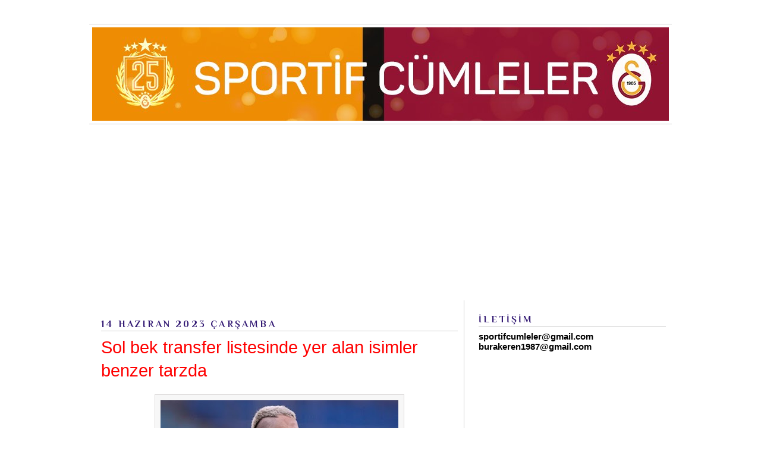

--- FILE ---
content_type: text/html; charset=UTF-8
request_url: https://www.sportifcumleler.com/2023/06/sol-bek-transfer-listesinde-yer-alan.html
body_size: 37628
content:
<!DOCTYPE html>
<html dir='ltr' xmlns='http://www.w3.org/1999/xhtml' xmlns:b='http://www.google.com/2005/gml/b' xmlns:data='http://www.google.com/2005/gml/data' xmlns:expr='http://www.google.com/2005/gml/expr'>
<head>
<link href='https://www.blogger.com/static/v1/widgets/55013136-widget_css_bundle.css' rel='stylesheet' type='text/css'/>
<meta content='dHle0oEpSb9GDjbd_6K0G_InKeCxrdVZF8mIxwbaIEk' name='google-site-verification'/>
<title>Sol bek transfer listesinde yer alan isimler benzer tarzda | Sportif Cümleler</title>
<meta content='text/html; charset=UTF-8' http-equiv='Content-Type'/>
<meta content='blogger' name='generator'/>
<link href='https://www.sportifcumleler.com/favicon.ico' rel='icon' type='image/x-icon'/>
<link href='https://www.sportifcumleler.com/2023/06/sol-bek-transfer-listesinde-yer-alan.html' rel='canonical'/>
<link rel="alternate" type="application/atom+xml" title="Sportif Cümleler - Atom" href="https://www.sportifcumleler.com/feeds/posts/default" />
<link rel="alternate" type="application/rss+xml" title="Sportif Cümleler - RSS" href="https://www.sportifcumleler.com/feeds/posts/default?alt=rss" />
<link rel="service.post" type="application/atom+xml" title="Sportif Cümleler - Atom" href="https://www.blogger.com/feeds/3800288385356446138/posts/default" />

<link rel="alternate" type="application/atom+xml" title="Sportif Cümleler - Atom" href="https://www.sportifcumleler.com/feeds/3128048383089500998/comments/default" />
<!--Can't find substitution for tag [blog.ieCssRetrofitLinks]-->
<link href='https://blogger.googleusercontent.com/img/b/R29vZ2xl/AVvXsEiWYK64Ly7JAbhN-HJP4WKpo8s0nUl50mWqNkjumSD6tNd_-73X1Ge-5RmaDxyshy2ioW3VS8DLC-3sWFOxEuA9FBPyoU9tkgpSwXBPew16wuP80P3-jKB0XBTjsKT9RVL-I6ouvB5k8erOGmk6FXgp3ftiM2_UObSpYVOH0pdAeSCVGfwBBm9X49yWoQ/w400-h271/Fyh9T0XWYAAfzHJ.jpeg' rel='image_src'/>
<meta content='https://www.sportifcumleler.com/2023/06/sol-bek-transfer-listesinde-yer-alan.html' property='og:url'/>
<meta content='Sol bek transfer listesinde yer alan isimler benzer tarzda' property='og:title'/>
<meta content='Sportif Cümleler; Galatasaray sevgisi temelinde şekillenen ve tıpkı Metin gibi Galatasaray&#39;ı menfaatsiz yaşayan blog.' property='og:description'/>
<meta content='https://blogger.googleusercontent.com/img/b/R29vZ2xl/AVvXsEiWYK64Ly7JAbhN-HJP4WKpo8s0nUl50mWqNkjumSD6tNd_-73X1Ge-5RmaDxyshy2ioW3VS8DLC-3sWFOxEuA9FBPyoU9tkgpSwXBPew16wuP80P3-jKB0XBTjsKT9RVL-I6ouvB5k8erOGmk6FXgp3ftiM2_UObSpYVOH0pdAeSCVGfwBBm9X49yWoQ/w1200-h630-p-k-no-nu/Fyh9T0XWYAAfzHJ.jpeg' property='og:image'/>
<meta content='blogger' name='generator'/>
<meta content='true' name='MSSmartTagsPreventParsing'/>
<meta content='text/html; charset=UTF-8' http-equiv='Content-Type'/>
<meta content='IE=8' http-equiv='X-UA-Compatible'/>
<style type='text/css'>@font-face{font-family:'Homemade Apple';font-style:normal;font-weight:400;font-display:swap;src:url(//fonts.gstatic.com/s/homemadeapple/v24/Qw3EZQFXECDrI2q789EKQZJob0x6XHgOiJM6.woff2)format('woff2');unicode-range:U+0000-00FF,U+0131,U+0152-0153,U+02BB-02BC,U+02C6,U+02DA,U+02DC,U+0304,U+0308,U+0329,U+2000-206F,U+20AC,U+2122,U+2191,U+2193,U+2212,U+2215,U+FEFF,U+FFFD;}@font-face{font-family:'Philosopher';font-style:normal;font-weight:700;font-display:swap;src:url(//fonts.gstatic.com/s/philosopher/v21/vEFI2_5QCwIS4_Dhez5jcWjValgW8te1Xb7GlMo.woff2)format('woff2');unicode-range:U+0460-052F,U+1C80-1C8A,U+20B4,U+2DE0-2DFF,U+A640-A69F,U+FE2E-FE2F;}@font-face{font-family:'Philosopher';font-style:normal;font-weight:700;font-display:swap;src:url(//fonts.gstatic.com/s/philosopher/v21/vEFI2_5QCwIS4_Dhez5jcWjValgf8te1Xb7GlMo.woff2)format('woff2');unicode-range:U+0301,U+0400-045F,U+0490-0491,U+04B0-04B1,U+2116;}@font-face{font-family:'Philosopher';font-style:normal;font-weight:700;font-display:swap;src:url(//fonts.gstatic.com/s/philosopher/v21/vEFI2_5QCwIS4_Dhez5jcWjValgU8te1Xb7GlMo.woff2)format('woff2');unicode-range:U+0102-0103,U+0110-0111,U+0128-0129,U+0168-0169,U+01A0-01A1,U+01AF-01B0,U+0300-0301,U+0303-0304,U+0308-0309,U+0323,U+0329,U+1EA0-1EF9,U+20AB;}@font-face{font-family:'Philosopher';font-style:normal;font-weight:700;font-display:swap;src:url(//fonts.gstatic.com/s/philosopher/v21/vEFI2_5QCwIS4_Dhez5jcWjValgV8te1Xb7GlMo.woff2)format('woff2');unicode-range:U+0100-02BA,U+02BD-02C5,U+02C7-02CC,U+02CE-02D7,U+02DD-02FF,U+0304,U+0308,U+0329,U+1D00-1DBF,U+1E00-1E9F,U+1EF2-1EFF,U+2020,U+20A0-20AB,U+20AD-20C0,U+2113,U+2C60-2C7F,U+A720-A7FF;}@font-face{font-family:'Philosopher';font-style:normal;font-weight:700;font-display:swap;src:url(//fonts.gstatic.com/s/philosopher/v21/vEFI2_5QCwIS4_Dhez5jcWjValgb8te1Xb7G.woff2)format('woff2');unicode-range:U+0000-00FF,U+0131,U+0152-0153,U+02BB-02BC,U+02C6,U+02DA,U+02DC,U+0304,U+0308,U+0329,U+2000-206F,U+20AC,U+2122,U+2191,U+2193,U+2212,U+2215,U+FEFF,U+FFFD;}</style>
<style id='page-skin-1' type='text/css'><!--
/*
-----------------------------------------------
Blogger Template Style
Name    : Simples
Author  : O Pregador
Url     : www.opregadorfiel.blogspot.com
---------------------------------------------
Baseado:     Minima
Date:     26 Feb 2004
Updated by: Blogger Team
----------------------------------------------- */
/* Variable definitions
====================
<Variable name="bgcolor" description="Page Background Color"
type="color" default="#135">
<Variable name="textcolor" description="Text Color"
type="color" default="#ccc">
<Variable name="linkcolor" description="Link Color"
type="color" default="#9bd">
<Variable name="pagetitlecolor" description="Title Color"
type="color" default="#eee">
<Variable name="descriptioncolor" description="Blog Description Color"
type="color" default="#79b">
<Variable name="titlecolor" description="Post Title Color"
type="color" default="#fc6">
<Variable name="bordercolor" description="Border Color"
type="color" default="#468">
<Variable name="sidebarcolor" description="Sidebar Title Color"
type="color" default="#579">
<Variable name="sidebartextcolor" description="Sidebar Text Color"
type="color" default="#ccc">
<Variable name="visitedlinkcolor" description="Visited Link Color"
type="color" default="#a7a">
<Variable name="bodyfont" description="Text Font"
type="font" default="normal normal 100% 'Trebuchet MS',Trebuchet,Verdana,Sans-serif">
<Variable name="headerfont" description="Sidebar Title Font"
type="font"
default="normal bold 78% 'Trebuchet MS',Trebuchet,Arial,Verdana,Sans-serif">
<Variable name="pagetitlefont" description="Blog Title Font"
type="font"
default="normal bold 200% 'Trebuchet MS',Trebuchet,Verdana,Sans-serif">
<Variable name="descriptionfont" description="Blog Description Font"
type="font"
default="normal normal 78% 'Trebuchet MS', Trebuchet, Verdana, Sans-serif">
<Variable name="postfooterfont" description="Post Footer Font"
type="font"
default="normal normal 78% 'Trebuchet MS', Trebuchet, Verdana, Sans-serif">
*/
a::-moz-selection {background:#fffc0e;color:#ae1e1e;}
a::selection {background:#fffc0e;color:#ae1e1e;}
::-moz-selection {background:#ae1e1e;color:#fffc0e;}
::selection {background:#ae1e1e;color:#fffc0e;}
code::-moz-selection {background:#ae1e1e;color:#fffc0e;}
code::selection {background:#ae1e1e;color:#fffc0e;}
/* Navbar Frame
----------------------------- */
#navbar-iframe {height:0px;visibility:hidden;display:none}
.feed-links {display: none;}
body {
background:#ffffff;
margin:0;
color:#000000;
font: x-small normal normal 15px 'Trebuchet MS', Trebuchet, sans-serif;
font-size/* */:/**/small;
font-size: /**/small;
text-align: left;
}
a:link {
color:#351c75;
text-decoration:none;
}
a:visited {
color:#ff0000;
text-decoration:none;
}
a:hover {
color:#ff0000;
text-decoration:underline;
}
a img {
border-width:0;
}
/* Header
-----------------------------------------------
*/
#header-wrapper {
width:980px;
margin:0 auto 10px;
border-bottom:1px solid #cccccc;
}
#header-inner {
background-position: center;
margin-left: auto;
margin-right: auto;
}
#header {
margin: 5px;
border: 0px solid #cccccc;
text-align: center;
color:#000000;
}
#header h1 {text-shadow: 1px 1px #f7f7f7, 2px 2px #666, 3px 3px #666, 4px 4px #666, 5px 5px #666, 6px 6px #b00;
margin:5px 5px 0;
padding:15px 10px .25em;
line-height:1.2em;
text-transform:uppercase;
letter-spacing:.2em;
font: normal bold 200% 'Trebuchet MS',Trebuchet,Verdana,Sans-serif;
}
#header a {
color:#000000;
text-decoration:none;
}
#header a:hover {
color:#666;
}
#header .description {
margin:0 5px 5px;
padding:0 20px 15px;
max-width:900px;
letter-spacing:.2em;
line-height: 1.4em;
font: normal normal 20px Homemade Apple;
color: #444444;
}
#header img {
margin-left: auto;
margin-right: auto;
}
/* Menu Horizontal
---------------------------------------------*/
.menubar{width:100%;height:30px;margin:0 auto;padding:0 auto;border-bottom:1px solid #cccccc;}
.menuhorizontal {width:980px;height:30px;margin:0 auto; padding:2px 0px;}
.menuhorizontal ul{margin: 0; padding-left:7px;color:#000;font:bold 11px normal normal 15px 'Trebuchet MS', Trebuchet, sans-serif;}
.menuhorizontal li{display: inline; margin: 0;}
.menuhorizontal li a{float: left;display: block;text-decoration:none;font:bold 11px normal normal 15px 'Trebuchet MS', Trebuchet, sans-serif;padding: 5px 15px 5px 15px;border-right:1px solid #eee;color: #111}
.menuhorizontal li a:visited{color: #111;}
.menuhorizontal li a:hover{background:#111;color:#fff;text-decoration:none;}
/* Outer-Wrapper
----------------------------------------------- */
#outer-wrapper {width: 980px;margin: 0 auto;padding: 10px 0px;text-align: left;  	font: normal normal 15px 'Trebuchet MS', Trebuchet, sans-serif;}
#sidebar-wrapper {width: 315px;float: right;word-wrap: break-word;  /* fix for long text breaking sidebar float in IE */
overflow: hidden;  /* fix for long non-text content breaking IE sidebar float */
}
#main-wrapper {width: 600px;margin: 0 10px 0;float: left;border-right: 1px solid #cccccc;word-wrap: break-word; /* fix for long text breaking sidebar float in IE */ overflow: hidden; /* fix for long non-text content breaking IE sidebar float */
}
#crosscol-wrapper {padding:0 auto;margin:0 auto;}
.crosscol .widget {margin:0 auto;padding:0px 0px 6px 0px;}
/* Headings
----------------------------------------------- */
h2 {text-shadow: 1px 1px 3px #fff;border-bottom:1px solid #cccccc;
margin:1.0em 0 .5em;
font:normal bold 16px Philosopher;
line-height: 1.4em;
text-transform:uppercase;
letter-spacing:.2em;
color:#351c75;
}
/* Posts
-----------------------------------------------
*/
h2.date-header {
margin:1.5em 0 .5em;
}
.post-wrapper {
padding: 5px 10px;
}
.post {
margin:.5em 0 1.5em;
border-bottom:1px solid #cccccc;
padding-bottom:1.5em;
text-align:left;
}
.post h3 {text-shadow: 1px 1px 3px #fff;
margin:.25em 0 0;
padding:0 0 4px;
font-size:190%;
font-weight:normal;
line-height:1.4em;
color:#ff0000;
}
.post h3 a, .post h3 a:visited, .post h3 strong {
display:block;
text-decoration:none;
color:#ff0000;
font-weight:bold;
}
.post h3 strong, .post h3 a:hover {
color:#c22400;
}
.post p {
margin:0 0 .75em;
line-height:1.6em;
}
.post-footer {
margin: .75em 0;
color:#351c75;
text-transform:uppercase;
letter-spacing:.1em;
font: normal bold 12px Philosopher;
line-height: 1.4em;
}
.post-share-buttons {float:right;}
.jump-link {float:right;margin-top:5px;margin-right: 10px;}
.jump-link a{color:#3d85c6;font-size:18px;}
.jump-link  a:hover{color:#666;}
.comment-link {
margin-left:.6em;
}
.post-body img {padding:9px;overflow: hidden;margin-top:5px;
border:1px solid #dcd9d9;
background:#f7f7f7;}
.post blockquote {
margin:1em 20px;
}
.post blockquote p {
margin:.75em 0;
}
/* Comments
----------------------------------------------- */
#comments h4 {text-shadow: 1px 1px 3px #fff;
margin:1em 0;
font-weight: bold;
line-height: 1.4em;
text-transform:uppercase;
letter-spacing:.2em;
color: #351c75;
}
#comments-block {
margin:1em 0 1.5em;
line-height:1.6em;
}
#comments-block .comment-author {
margin:.5em 0;
}
#comments-block .comment-body {
margin:.25em 0 0;
}
#comments-block .comment-footer {border-bottom:1px solid #eee;
margin:-.25em 0 2em;
line-height: 1.4em;
text-transform:uppercase;
letter-spacing:.1em;
}
#comments-block .comment-body p {
margin:0 0 .75em;
}
.deleted-comment {
font-style:italic;
color:gray;
}
.avatar-image-container img {
background:  url(https://blogger.googleusercontent.com/img/b/R29vZ2xl/AVvXsEgmJYRCwg8cPhBDTH6eUMIqeRy17ubur1t0xVClNHjV6GchXx0Ws6vK-BgyLTpb-0WT1H263wyNbfzXEqjGimdXtWsdihoviVp2D46O2sfMukGhFBnEMFzL3mhYU1mOAKxj83JHv9IJcpzf/s0/afhlwj.png) no-repeat center;
float:none;
}
.avatar-image-container {
background:  url(https://blogger.googleusercontent.com/img/b/R29vZ2xl/AVvXsEgmJYRCwg8cPhBDTH6eUMIqeRy17ubur1t0xVClNHjV6GchXx0Ws6vK-BgyLTpb-0WT1H263wyNbfzXEqjGimdXtWsdihoviVp2D46O2sfMukGhFBnEMFzL3mhYU1mOAKxj83JHv9IJcpzf/s0/afhlwj.png) no-repeat;
}
.avatar-image-container.avatar-stock img {
display:none;
}
.feed-links {
clear: both;
line-height: 2.5em;
}
#blog-pager-newer-link {
float: left;
}
#blog-pager-older-link {
float: right;
}
#blog-pager {
text-align: center;
}
/* Sidebar Content
----------------------------------------------- */
.sidebar-wrapper  {
color: #000000;
line-height: 1.5em;
}
.sidebar {
padding: 5px 10px;
}
.sidebar ul {
list-style:none;
margin:0 0 0;
padding:0 0 0;
}
.sidebar li {margin:0;padding:3px 0px 4px 0px; text-indent:0px;line-height:1.5em;
}
.sidebar .widget, .main .widget { margin:0 0 10px;
border-bottom:0px dotted #cccccc;
}
.main .Blog {
border-bottom-width: 0;
}
/* Profile
----------------------------------------------- */
.profile-img {width:65px;height:65px;padding:6px;overflow: hidden;margin-top:5px;border:1px solid #eee;
background:#f7f7f7;}
.profile-data {
margin:0;
text-transform:uppercase;
letter-spacing:.1em;
font: normal bold 12px Philosopher;
color: #351c75;
font-weight: bold;
line-height: 1.6em;
}
.profile-datablock {
margin:.5em 0 .5em;
}
.profile-textblock {
margin: 0.5em 0;
line-height: 1.6em;
}
.profile-link {
font: normal bold 12px Philosopher;
text-transform: uppercase;
letter-spacing: .1em;
}
/* Footer
----------------------------------------------- */
#footer {
width: 958px;
clear:both;
margin: 0 auto;
padding-top:15px;
line-height: 1.6em;
text-transform:uppercase;
letter-spacing:.1em;
text-align: center;
}
#credit {text-align:center;border-top: 1px solid #cccccc;}
.item-thumbnail img {padding:6px;width:45px;height:45px;display:block;background: #f7f7f7;
border: 1px solid #eeeeee;
-moz-box-shadow: 0 0 0 rgba(0, 0, 0, .2);
-webkit-box-shadow: 0 0 0 rgba(0, 0, 0, .2);
box-shadow: 0 0 0 rgba(0, 0, 0, .2);
-moz-border-radius: 0;
-webkit-border-radius: 0;
border-radius: 0;
}
.PopularPosts .item-title a{font: normal bold 36px Yanone Kaffeesatz;font-size:16px;
color: #222222;}
.PopularPosts .item-title a:hover{color:#c22400;text-decoration:none}
.widget-content.popular-posts li{font: normal normal 16px Yanone Kaffeesatz}
.item-snippet {height:2.5em; overflow:hidden}
/* Subscription Email widget
--------------------------------------*/
.sidebar .FollowByEmail .follow-by-email-inner .follow-by-email-address {
border: 1px solid #EEEEEE;
height: 21px;
width: 97%;
}
.sidebar .FollowByEmail .follow-by-email-inner .follow-by-email-submit {
background:#CCCCCC;
color: #666666;
font-family: tahoma;
font-size: 11px;
font-weight: bold;
height: 24px;
width: 70px;
cursor:pointer;
}
.FollowByEmail .follow-by-email-inner input:hover {
color: #FFF !important;
}
.sidebar .FollowByEmail .follow-by-email-inner form{
margin:0;
}
/** Page structure tweaks for layout editor wireframe */
body#layout #header {
margin-left: 0px;
margin-right: 0px;
}
.post-body img {max-width:99% !important;}

--></style>
<script type='text/javascript'>var thumbnail_mode = "no-float" ;
summary_noimg = 460;
summary_img = 360;
img_thumb_height = 160;
img_thumb_width = 210;
</script>
<script type='text/javascript'>
//<![CDATA[
function removeHtmlTag(strx,chop){
if(strx.indexOf("<")!=-1)
{
var s = strx.split("<");
for(var i=0;i<s.length;i++){
if(s[i].indexOf(">")!=-1){
s[i] = s[i].substring(s[i].indexOf(">")+1,s[i].length);
}
}
strx = s.join("");
}
chop = (chop < strx.length-1) ? chop : strx.length-2;
while(strx.charAt(chop-1)!=' ' && strx.indexOf(' ',chop)!=-1) chop++;
strx = strx.substring(0,chop-1);
return strx+'...';
}

function createSummaryAndThumb(pID){
var div = document.getElementById(pID);
var imgtag = "";
var img = div.getElementsByTagName("img");

if(img.length<=0) {
imgtag = '<span style="float:left;margin-right:5px;"><img src="https://blogger.googleusercontent.com/img/b/R29vZ2xl/AVvXsEim8SLCLziGhoEuOEbSHUK3wwrNzgA_oMBQsY-eQL94Xw-8aKiRKxzN0CdatKzLgNgYfvx_Nl-iJ9XfnIYJMkr1YXa4Jr5n_5XgfT1QJ_yznRJSROwxTHq42wK3CmTqaMNGHPndgRghpMUS/s0/2nrklth.jpg" width="'+img_thumb_width+'px" height="'+img_thumb_height+'px"/></span>';
var summ = summary_noimg;
}

if(img.length>=1) {
imgtag = '<span style="float:left;margin-right:15px;"><img src="'+img[0].src+'" width="'+img_thumb_width+'px" height="'+img_thumb_height+'px"/></span>';
summ = summary_img;
}

var summary = imgtag + '<div>' + removeHtmlTag(div.innerHTML,summ) + '</div>';
div.innerHTML = summary;
}

//]]>
</script>
<link href='https://www.blogger.com/dyn-css/authorization.css?targetBlogID=3800288385356446138&amp;zx=723d3d3d-1cf7-478a-8b7f-d5a6aea3bdd6' media='none' onload='if(media!=&#39;all&#39;)media=&#39;all&#39;' rel='stylesheet'/><noscript><link href='https://www.blogger.com/dyn-css/authorization.css?targetBlogID=3800288385356446138&amp;zx=723d3d3d-1cf7-478a-8b7f-d5a6aea3bdd6' rel='stylesheet'/></noscript>
<meta name='google-adsense-platform-account' content='ca-host-pub-1556223355139109'/>
<meta name='google-adsense-platform-domain' content='blogspot.com'/>

<!-- data-ad-client=ca-pub-7326664281191640 -->

</head>
<body>
<div class='navbar section' id='navbar'><div class='widget Navbar' data-version='1' id='Navbar1'><script type="text/javascript">
    function setAttributeOnload(object, attribute, val) {
      if(window.addEventListener) {
        window.addEventListener('load',
          function(){ object[attribute] = val; }, false);
      } else {
        window.attachEvent('onload', function(){ object[attribute] = val; });
      }
    }
  </script>
<div id="navbar-iframe-container"></div>
<script type="text/javascript" src="https://apis.google.com/js/platform.js"></script>
<script type="text/javascript">
      gapi.load("gapi.iframes:gapi.iframes.style.bubble", function() {
        if (gapi.iframes && gapi.iframes.getContext) {
          gapi.iframes.getContext().openChild({
              url: 'https://www.blogger.com/navbar/3800288385356446138?po\x3d3128048383089500998\x26origin\x3dhttps://www.sportifcumleler.com',
              where: document.getElementById("navbar-iframe-container"),
              id: "navbar-iframe"
          });
        }
      });
    </script><script type="text/javascript">
(function() {
var script = document.createElement('script');
script.type = 'text/javascript';
script.src = '//pagead2.googlesyndication.com/pagead/js/google_top_exp.js';
var head = document.getElementsByTagName('head')[0];
if (head) {
head.appendChild(script);
}})();
</script>
</div></div>
<div id='outer-wrapper'><div id='wrap2'>
<!-- skip links for text browsers -->
<span id='skiplinks' style='display:none;'>
<a href='#main'>skip to main </a> |
<a href='#sidebar1'>skip to left sidebar</a>
<a href='#sidebar2'>skip to right sidebar</a>
</span>
<!-- Pages-based menu added by BTemplates.com -->
<div class='menubar'><div class='menuhorizontal'>
<!-- Pages -->
<div class='no-items section' id='pages'></div>
<!-- /Pages -->
</div></div>
<!-- start header-wrapper -->
<div id='header-wrapper'>
<div class='header section' id='header'><div class='widget Header' data-version='1' id='Header1'>
<div id='header-inner'>
<a href='https://www.sportifcumleler.com/' style='display: block'>
<img alt='Sportif Cümleler' height='157px; ' id='Header1_headerimg' src='https://blogger.googleusercontent.com/img/a/AVvXsEgb4E3EJbZsioEHGnsuGklfLheNbhIJGa35o0oppUYQR75VcgJasUwniu8IWXCkY5zlYu0RFUinKCQYJTdV_Gfu5w1DexoLMsfD5x2yF8Fuw39xTK5Ld42SPqUI1QMhFxtdk2J1B2n1xYOfU1z44Xc5uw_z5iWJVw3q4c-8SNXOFUQn9qNBOoBuyOUDff7U=s970' style='display: block' width='970px; '/>
</a>
</div>
</div></div>
</div>
<!-- end header-wrapper -->
<!-- start content-wrapper -->
<div id='content-wrapper'>
<!-- start crosscol-wrapper -->
<div id='crosscol-wrapper' style='crosscol'>
<div class='crosscol section' id='crosscol'><div class='widget AdSense' data-version='1' id='AdSense1'>
<div class='widget-content'>
<script async src="https://pagead2.googlesyndication.com/pagead/js/adsbygoogle.js"></script>
<!-- sportifcumleler_crosscol_AdSense1_1x1_as -->
<ins class="adsbygoogle"
     style="display:block"
     data-ad-client="ca-pub-7326664281191640"
     data-ad-host="ca-host-pub-1556223355139109"
     data-ad-slot="1717966966"
     data-ad-format="auto"
     data-full-width-responsive="true"></ins>
<script>
(adsbygoogle = window.adsbygoogle || []).push({});
</script>
<div class='clear'></div>
</div>
</div></div>
</div>
<!-- end crosscol-wrapper -->
<!-- start main-wrapper -->
<div class='post-wrapper' id='main-wrapper'>
<div class='main section' id='main'><div class='widget Blog' data-version='1' id='Blog1'>
<div class='blog-posts hfeed'>

          <div class="date-outer">
        
<h2 class='date-header'><span>14 Haziran 2023 Çarşamba</span></h2>

          <div class="date-posts">
        
<div class='post-outer'>
<div class='post hentry uncustomized-post-template' itemprop='blogPost' itemscope='itemscope' itemtype='http://schema.org/BlogPosting'>
<meta content='https://blogger.googleusercontent.com/img/b/R29vZ2xl/AVvXsEiWYK64Ly7JAbhN-HJP4WKpo8s0nUl50mWqNkjumSD6tNd_-73X1Ge-5RmaDxyshy2ioW3VS8DLC-3sWFOxEuA9FBPyoU9tkgpSwXBPew16wuP80P3-jKB0XBTjsKT9RVL-I6ouvB5k8erOGmk6FXgp3ftiM2_UObSpYVOH0pdAeSCVGfwBBm9X49yWoQ/w400-h271/Fyh9T0XWYAAfzHJ.jpeg' itemprop='image_url'/>
<meta content='3800288385356446138' itemprop='blogId'/>
<meta content='3128048383089500998' itemprop='postId'/>
<a name='3128048383089500998'></a>
<h3 class='post-title entry-title' itemprop='name'>
Sol bek transfer listesinde yer alan isimler benzer tarzda
</h3>
<div class='post-header'>
<div class='post-header-line-1'></div>
</div>
<div class='post-body entry-content' id='post-body-3128048383089500998' itemprop='description articleBody'>
<p style="text-align: justify;"></p><div class="separator" style="clear: both; text-align: center;"><a href="https://blogger.googleusercontent.com/img/b/R29vZ2xl/AVvXsEiWYK64Ly7JAbhN-HJP4WKpo8s0nUl50mWqNkjumSD6tNd_-73X1Ge-5RmaDxyshy2ioW3VS8DLC-3sWFOxEuA9FBPyoU9tkgpSwXBPew16wuP80P3-jKB0XBTjsKT9RVL-I6ouvB5k8erOGmk6FXgp3ftiM2_UObSpYVOH0pdAeSCVGfwBBm9X49yWoQ/s1080/Fyh9T0XWYAAfzHJ.jpeg" style="margin-left: 1em; margin-right: 1em;"><img border="0" data-original-height="732" data-original-width="1080" height="271" src="https://blogger.googleusercontent.com/img/b/R29vZ2xl/AVvXsEiWYK64Ly7JAbhN-HJP4WKpo8s0nUl50mWqNkjumSD6tNd_-73X1Ge-5RmaDxyshy2ioW3VS8DLC-3sWFOxEuA9FBPyoU9tkgpSwXBPew16wuP80P3-jKB0XBTjsKT9RVL-I6ouvB5k8erOGmk6FXgp3ftiM2_UObSpYVOH0pdAeSCVGfwBBm9X49yWoQ/w400-h271/Fyh9T0XWYAAfzHJ.jpeg" width="400" /></a></div><div class="separator" style="clear: both; text-align: center;"><br /></div><div class="separator" style="clear: both; text-align: justify;">Spor Gecesi'nde, Haluk Yürekli'nin verdiği haberler arasında, Galatasaray'ın sol bek transferi listesi de vardı. Reguilon, Angelino, Jordi Alba, Alex Sandro ve Alex Telles'ten oluşan bir liste. Beklerin hepsi benzer tarzda. Teknik özellikleriyle ön plana çıkan, tecrübeli isimler. Okan Hoca'nın en büyük isteğinin Angelino olduğu yazılsa da, en zoru da o. Leipzig'in ciddi bir bonservis beklentisi var. Jordi Alba boşa çıktı, diğer isimler de gözden düşmüş sol bekler. Angelino transferi gerçekleşmeyecekse, Kazımcan Karataş yanlısıyım ben. Önemli bir potansiyel, üzerine düşmeye devam edilmeli.&nbsp;<span><a name="more"></a></span></div><div class="separator" style="clear: both; text-align: justify;"><br /></div><div class="separator" style="clear: both; text-align: justify;">Önü ya da arkasına da (ne derseniz deyin), tecrübeli bir sol bek almak ve Kazımcan Karataş'a da süre vermeye devam etmeyi tercih ederdim. Şampiyonla Ligi'ne katılmak istiyoruz. Avrupa'yı düşünerek, tecrübeli bir sol bek ile o bölge kapatılabilir. Tecrübeli ismin de, Kazımcan Karataş'ın gelişimi üzerindeki etkisi büyük olur. Siz ne düşünüyorsunuz bilmiyorum. 8+3 de devam edecekken, eldeki potansiyeli bu kadar da yabana atmam. Sol bek transferi olmazsa olmazdır. Fırsat düşmediği takdirde de, benim kafamdaki profili belli.</div><div class="separator" style="clear: both; text-align: justify;"><br /></div><div class="separator" style="clear: both; text-align: justify;">Alex Sandro'yu blogda konuşmuştuk. Angelino haricindeki listede yer alan en iyi isim. Sol stoper gibi de oynayabilir. Teknik özelliği, istikrarı, savunma tarafıyla da dengeli bir bek.&nbsp;Reguilón'un yaşı makul, yaşadığı sakatlıklar ise değil. Son 2 sezonda yaşadığı çok büyük sakatlıklar var. Bu durum, o ayarda bir beki "fırsat" kılıyor da, iş biraz da kumara giriyor. Alex Telles, bildiğimiz isim. Tarzı bize çok uyar ama o da sakatlıklar yaşadı, bu da temposunu düşürdü. Sevilla dönemi de sakatlıklar yüzünden kendisi adına iyi geçmedi. Manchester United de şu an kendisinden kurtulmaya yer arıyor. Jordi Alba'nın ise Inter Miami ve Suudi Arabistan takımlarıyla adı geçiyordu. Yaş haddi yüksek ama kalitesine inanırım. Barcelona için iyi bir alternatifti.</div><div class="separator" style="clear: both; text-align: justify;"><br /></div><div class="separator" style="clear: both; text-align: justify;">Sol bek listesinden çıkarımım şu. Fırsat kovalanıyor. Yatırım yapıp, geleceğe dönük bir isim yerine, biraz daha tecrübeli futbolculara bakıyorlar. Onun nedeni de Kazımcan Karataş gibi bir potansiyelin zaten elde var olması. Rotasyonun potansiyel ayağı o. Arkasına ya da önüne daha tecrübeli bir isim alıp, onun süresini kısmayacaklar. Kazımcan Karataş bu güveni bana göre verdi. Şu an da Milli Takım'ın sol beki olması gerekiyordu. O seviyeyi de hak etti.</div><p></p>
<div style='clear: both;'></div>
</div>
<div class='post-footer'>
<div class='post-footer-line post-footer-line-1'>
<span class='post-author vcard'>
Karalayan;
<span class='fn' itemprop='author' itemscope='itemscope' itemtype='http://schema.org/Person'>
<meta content='https://www.blogger.com/profile/04903339611249095861' itemprop='url'/>
<a class='g-profile' href='https://www.blogger.com/profile/04903339611249095861' rel='author' title='author profile'>
<span itemprop='name'>Burak Eren</span>
</a>
</span>
</span>
<span class='post-timestamp'>
şu saatte:
<meta content='https://www.sportifcumleler.com/2023/06/sol-bek-transfer-listesinde-yer-alan.html' itemprop='url'/>
<a class='timestamp-link' href='https://www.sportifcumleler.com/2023/06/sol-bek-transfer-listesinde-yer-alan.html' rel='bookmark' title='permanent link'><abbr class='published' itemprop='datePublished' title='2023-06-14T10:55:00+03:00'>10:55</abbr></a>
</span>
<span class='post-comment-link'>
</span>
<span class='post-icons'>
</span>
<div class='post-share-buttons goog-inline-block'>
<a class='goog-inline-block share-button sb-email' href='https://www.blogger.com/share-post.g?blogID=3800288385356446138&postID=3128048383089500998&target=email' target='_blank' title='Bunu E-postayla Gönder'><span class='share-button-link-text'>Bunu E-postayla Gönder</span></a><a class='goog-inline-block share-button sb-blog' href='https://www.blogger.com/share-post.g?blogID=3800288385356446138&postID=3128048383089500998&target=blog' onclick='window.open(this.href, "_blank", "height=270,width=475"); return false;' target='_blank' title='BlogThis!'><span class='share-button-link-text'>BlogThis!</span></a><a class='goog-inline-block share-button sb-twitter' href='https://www.blogger.com/share-post.g?blogID=3800288385356446138&postID=3128048383089500998&target=twitter' target='_blank' title='X&#39;te paylaş'><span class='share-button-link-text'>X'te paylaş</span></a><a class='goog-inline-block share-button sb-facebook' href='https://www.blogger.com/share-post.g?blogID=3800288385356446138&postID=3128048383089500998&target=facebook' onclick='window.open(this.href, "_blank", "height=430,width=640"); return false;' target='_blank' title='Facebook&#39;ta Paylaş'><span class='share-button-link-text'>Facebook'ta Paylaş</span></a><a class='goog-inline-block share-button sb-pinterest' href='https://www.blogger.com/share-post.g?blogID=3800288385356446138&postID=3128048383089500998&target=pinterest' target='_blank' title='Pinterest&#39;te Paylaş'><span class='share-button-link-text'>Pinterest'te Paylaş</span></a>
</div>
</div>
<div class='post-footer-line post-footer-line-2'>
<span class='post-labels'>
</span>
</div>
<div class='post-footer-line post-footer-line-3'>
<span class='post-location'>
</span>
</div>
</div>
</div>
<div class='comments' id='comments'>
<a name='comments'></a>
<h4>4 yorum:</h4>
<div class='comments-content'>
<script async='async' src='' type='text/javascript'></script>
<script type='text/javascript'>
    (function() {
      var items = null;
      var msgs = null;
      var config = {};

// <![CDATA[
      var cursor = null;
      if (items && items.length > 0) {
        cursor = parseInt(items[items.length - 1].timestamp) + 1;
      }

      var bodyFromEntry = function(entry) {
        var text = (entry &&
                    ((entry.content && entry.content.$t) ||
                     (entry.summary && entry.summary.$t))) ||
            '';
        if (entry && entry.gd$extendedProperty) {
          for (var k in entry.gd$extendedProperty) {
            if (entry.gd$extendedProperty[k].name == 'blogger.contentRemoved') {
              return '<span class="deleted-comment">' + text + '</span>';
            }
          }
        }
        return text;
      }

      var parse = function(data) {
        cursor = null;
        var comments = [];
        if (data && data.feed && data.feed.entry) {
          for (var i = 0, entry; entry = data.feed.entry[i]; i++) {
            var comment = {};
            // comment ID, parsed out of the original id format
            var id = /blog-(\d+).post-(\d+)/.exec(entry.id.$t);
            comment.id = id ? id[2] : null;
            comment.body = bodyFromEntry(entry);
            comment.timestamp = Date.parse(entry.published.$t) + '';
            if (entry.author && entry.author.constructor === Array) {
              var auth = entry.author[0];
              if (auth) {
                comment.author = {
                  name: (auth.name ? auth.name.$t : undefined),
                  profileUrl: (auth.uri ? auth.uri.$t : undefined),
                  avatarUrl: (auth.gd$image ? auth.gd$image.src : undefined)
                };
              }
            }
            if (entry.link) {
              if (entry.link[2]) {
                comment.link = comment.permalink = entry.link[2].href;
              }
              if (entry.link[3]) {
                var pid = /.*comments\/default\/(\d+)\?.*/.exec(entry.link[3].href);
                if (pid && pid[1]) {
                  comment.parentId = pid[1];
                }
              }
            }
            comment.deleteclass = 'item-control blog-admin';
            if (entry.gd$extendedProperty) {
              for (var k in entry.gd$extendedProperty) {
                if (entry.gd$extendedProperty[k].name == 'blogger.itemClass') {
                  comment.deleteclass += ' ' + entry.gd$extendedProperty[k].value;
                } else if (entry.gd$extendedProperty[k].name == 'blogger.displayTime') {
                  comment.displayTime = entry.gd$extendedProperty[k].value;
                }
              }
            }
            comments.push(comment);
          }
        }
        return comments;
      };

      var paginator = function(callback) {
        if (hasMore()) {
          var url = config.feed + '?alt=json&v=2&orderby=published&reverse=false&max-results=50';
          if (cursor) {
            url += '&published-min=' + new Date(cursor).toISOString();
          }
          window.bloggercomments = function(data) {
            var parsed = parse(data);
            cursor = parsed.length < 50 ? null
                : parseInt(parsed[parsed.length - 1].timestamp) + 1
            callback(parsed);
            window.bloggercomments = null;
          }
          url += '&callback=bloggercomments';
          var script = document.createElement('script');
          script.type = 'text/javascript';
          script.src = url;
          document.getElementsByTagName('head')[0].appendChild(script);
        }
      };
      var hasMore = function() {
        return !!cursor;
      };
      var getMeta = function(key, comment) {
        if ('iswriter' == key) {
          var matches = !!comment.author
              && comment.author.name == config.authorName
              && comment.author.profileUrl == config.authorUrl;
          return matches ? 'true' : '';
        } else if ('deletelink' == key) {
          return config.baseUri + '/comment/delete/'
               + config.blogId + '/' + comment.id;
        } else if ('deleteclass' == key) {
          return comment.deleteclass;
        }
        return '';
      };

      var replybox = null;
      var replyUrlParts = null;
      var replyParent = undefined;

      var onReply = function(commentId, domId) {
        if (replybox == null) {
          // lazily cache replybox, and adjust to suit this style:
          replybox = document.getElementById('comment-editor');
          if (replybox != null) {
            replybox.height = '250px';
            replybox.style.display = 'block';
            replyUrlParts = replybox.src.split('#');
          }
        }
        if (replybox && (commentId !== replyParent)) {
          replybox.src = '';
          document.getElementById(domId).insertBefore(replybox, null);
          replybox.src = replyUrlParts[0]
              + (commentId ? '&parentID=' + commentId : '')
              + '#' + replyUrlParts[1];
          replyParent = commentId;
        }
      };

      var hash = (window.location.hash || '#').substring(1);
      var startThread, targetComment;
      if (/^comment-form_/.test(hash)) {
        startThread = hash.substring('comment-form_'.length);
      } else if (/^c[0-9]+$/.test(hash)) {
        targetComment = hash.substring(1);
      }

      // Configure commenting API:
      var configJso = {
        'maxDepth': config.maxThreadDepth
      };
      var provider = {
        'id': config.postId,
        'data': items,
        'loadNext': paginator,
        'hasMore': hasMore,
        'getMeta': getMeta,
        'onReply': onReply,
        'rendered': true,
        'initComment': targetComment,
        'initReplyThread': startThread,
        'config': configJso,
        'messages': msgs
      };

      var render = function() {
        if (window.goog && window.goog.comments) {
          var holder = document.getElementById('comment-holder');
          window.goog.comments.render(holder, provider);
        }
      };

      // render now, or queue to render when library loads:
      if (window.goog && window.goog.comments) {
        render();
      } else {
        window.goog = window.goog || {};
        window.goog.comments = window.goog.comments || {};
        window.goog.comments.loadQueue = window.goog.comments.loadQueue || [];
        window.goog.comments.loadQueue.push(render);
      }
    })();
// ]]>
  </script>
<div id='comment-holder'>
<div class="comment-thread toplevel-thread"><ol id="top-ra"><li class="comment" id="c7496700842471495906"><div class="avatar-image-container"><img src="//resources.blogblog.com/img/blank.gif" alt=""/></div><div class="comment-block"><div class="comment-header"><cite class="user">nurika</cite><span class="icon user "></span><span class="datetime secondary-text"><a rel="nofollow" href="https://www.sportifcumleler.com/2023/06/sol-bek-transfer-listesinde-yer-alan.html?showComment=1686808612620#c7496700842471495906">15 Haziran, 2023 08:56</a></span></div><p class="comment-content">Sandro ve Telles 3lu stoperi de oynuyor hocanın bazen 3luye geçme düşüncesi mi var acaba?<br></p><span class="comment-actions secondary-text"><a class="comment-reply" target="_self" data-comment-id="7496700842471495906">Yanıtla</a><span class="item-control blog-admin blog-admin pid-1259477567"><a target="_self" href="https://www.blogger.com/comment/delete/3800288385356446138/7496700842471495906">Sil</a></span></span></div><div class="comment-replies"><div id="c7496700842471495906-rt" class="comment-thread inline-thread"><span class="thread-toggle thread-expanded"><span class="thread-arrow"></span><span class="thread-count"><a target="_self">Yanıtlar</a></span></span><ol id="c7496700842471495906-ra" class="thread-chrome thread-expanded"><div><li class="comment" id="c4045853405411321047"><div class="avatar-image-container"><img src="//4.bp.blogspot.com/-bKUupUOThJ8/ZmAILXqImoI/AAAAAAABA18/17SLLTo2irIKe_e0ZVoCYVlTf0zxkkfVQCK4BGAYYCw/s35/128261650_2907734006211115_3883598359500267812_n.jpg" alt=""/></div><div class="comment-block"><div class="comment-header"><cite class="user"><a href="https://www.blogger.com/profile/04903339611249095861" rel="nofollow">Burak Eren</a></cite><span class="icon user blog-author"></span><span class="datetime secondary-text"><a rel="nofollow" href="https://www.sportifcumleler.com/2023/06/sol-bek-transfer-listesinde-yer-alan.html?showComment=1686847383357#c4045853405411321047">15 Haziran, 2023 19:43</a></span></div><p class="comment-content">Zannetmiyorum pek.</p><span class="comment-actions secondary-text"><span class="item-control blog-admin blog-admin pid-973218459"><a target="_self" href="https://www.blogger.com/comment/delete/3800288385356446138/4045853405411321047">Sil</a></span></span></div><div class="comment-replies"><div id="c4045853405411321047-rt" class="comment-thread inline-thread hidden"><span class="thread-toggle thread-expanded"><span class="thread-arrow"></span><span class="thread-count"><a target="_self">Yanıtlar</a></span></span><ol id="c4045853405411321047-ra" class="thread-chrome thread-expanded"><div></div><div id="c4045853405411321047-continue" class="continue"><a class="comment-reply" target="_self" data-comment-id="4045853405411321047">Yanıtla</a></div></ol></div></div><div class="comment-replybox-single" id="c4045853405411321047-ce"></div></li></div><div id="c7496700842471495906-continue" class="continue"><a class="comment-reply" target="_self" data-comment-id="7496700842471495906">Yanıtla</a></div></ol></div></div><div class="comment-replybox-single" id="c7496700842471495906-ce"></div></li><li class="comment" id="c5074345591515790227"><div class="avatar-image-container"><img src="//www.blogger.com/img/blogger_logo_round_35.png" alt=""/></div><div class="comment-block"><div class="comment-header"><cite class="user"><a href="https://www.blogger.com/profile/14645910126165219009" rel="nofollow">mkereminan</a></cite><span class="icon user "></span><span class="datetime secondary-text"><a rel="nofollow" href="https://www.sportifcumleler.com/2023/06/sol-bek-transfer-listesinde-yer-alan.html?showComment=1687028077459#c5074345591515790227">17 Haziran, 2023 21:54</a></span></div><p class="comment-content">Atlet fiziksel olarak ezilmeyecek hücum beki lazım. Alex Telles olmaz gücü yetersiz. Tavares&#39;i almaya yada kiralamaya çalışırdım </p><span class="comment-actions secondary-text"><a class="comment-reply" target="_self" data-comment-id="5074345591515790227">Yanıtla</a><span class="item-control blog-admin blog-admin pid-2132336515"><a target="_self" href="https://www.blogger.com/comment/delete/3800288385356446138/5074345591515790227">Sil</a></span></span></div><div class="comment-replies"><div id="c5074345591515790227-rt" class="comment-thread inline-thread"><span class="thread-toggle thread-expanded"><span class="thread-arrow"></span><span class="thread-count"><a target="_self">Yanıtlar</a></span></span><ol id="c5074345591515790227-ra" class="thread-chrome thread-expanded"><div><li class="comment" id="c5003925904704066234"><div class="avatar-image-container"><img src="//4.bp.blogspot.com/-bKUupUOThJ8/ZmAILXqImoI/AAAAAAABA18/17SLLTo2irIKe_e0ZVoCYVlTf0zxkkfVQCK4BGAYYCw/s35/128261650_2907734006211115_3883598359500267812_n.jpg" alt=""/></div><div class="comment-block"><div class="comment-header"><cite class="user"><a href="https://www.blogger.com/profile/04903339611249095861" rel="nofollow">Burak Eren</a></cite><span class="icon user blog-author"></span><span class="datetime secondary-text"><a rel="nofollow" href="https://www.sportifcumleler.com/2023/06/sol-bek-transfer-listesinde-yer-alan.html?showComment=1687040653199#c5003925904704066234">18 Haziran, 2023 01:24</a></span></div><p class="comment-content">Tavares&#39;i keşke alsak da, kolay transfer değil.</p><span class="comment-actions secondary-text"><span class="item-control blog-admin blog-admin pid-973218459"><a target="_self" href="https://www.blogger.com/comment/delete/3800288385356446138/5003925904704066234">Sil</a></span></span></div><div class="comment-replies"><div id="c5003925904704066234-rt" class="comment-thread inline-thread hidden"><span class="thread-toggle thread-expanded"><span class="thread-arrow"></span><span class="thread-count"><a target="_self">Yanıtlar</a></span></span><ol id="c5003925904704066234-ra" class="thread-chrome thread-expanded"><div></div><div id="c5003925904704066234-continue" class="continue"><a class="comment-reply" target="_self" data-comment-id="5003925904704066234">Yanıtla</a></div></ol></div></div><div class="comment-replybox-single" id="c5003925904704066234-ce"></div></li></div><div id="c5074345591515790227-continue" class="continue"><a class="comment-reply" target="_self" data-comment-id="5074345591515790227">Yanıtla</a></div></ol></div></div><div class="comment-replybox-single" id="c5074345591515790227-ce"></div></li></ol><div id="top-continue" class="continue"><a class="comment-reply" target="_self">Yorum ekle</a></div><div class="comment-replybox-thread" id="top-ce"></div><div class="loadmore hidden" data-post-id="3128048383089500998"><a target="_self">Daha fazlasını yükle...</a></div></div>
</div>
</div>
<p class='comment-footer'>
<div class='comment-form'>
<a name='comment-form'></a>
<p>
</p>
<a href='https://www.blogger.com/comment/frame/3800288385356446138?po=3128048383089500998&hl=tr&saa=85391&origin=https://www.sportifcumleler.com' id='comment-editor-src'></a>
<iframe allowtransparency='true' class='blogger-iframe-colorize blogger-comment-from-post' frameborder='0' height='410px' id='comment-editor' name='comment-editor' src='' width='100%'></iframe>
<script src='https://www.blogger.com/static/v1/jsbin/4212676325-comment_from_post_iframe.js' type='text/javascript'></script>
<script type='text/javascript'>
      BLOG_CMT_createIframe('https://www.blogger.com/rpc_relay.html');
    </script>
</div>
</p>
<div id='backlinks-container'>
<div id='Blog1_backlinks-container'>
</div>
</div>
</div>
</div>

        </div></div>
      
</div>
<div class='blog-pager' id='blog-pager'>
<span id='blog-pager-newer-link'>
<a class='blog-pager-newer-link' href='https://www.sportifcumleler.com/2023/06/transfer-donemine-yonelik-en-buyuk.html' id='Blog1_blog-pager-newer-link' title='Sonraki Kayıt'>Sonraki Kayıt</a>
</span>
<span id='blog-pager-older-link'>
<a class='blog-pager-older-link' href='https://www.sportifcumleler.com/2023/06/gece-nobeti-8-leandro-paredes.html' id='Blog1_blog-pager-older-link' title='Önceki Kayıt'>Önceki Kayıt</a>
</span>
<a class='home-link' href='https://www.sportifcumleler.com/'>Ana Sayfa</a>
</div>
<div class='clear'></div>
<div class='post-feeds'>
<div class='feed-links'>
Kaydol:
<a class='feed-link' href='https://www.sportifcumleler.com/feeds/3128048383089500998/comments/default' target='_blank' type='application/atom+xml'>Kayıt Yorumları (Atom)</a>
</div>
</div>
</div></div>
</div>
<!-- end main-wrapper -->
<!-- start sidebar-wrapper -->
<div class='sidebar' id='sidebar-wrapper'>
<div class='sidebar2 section' id='sidebar2'><div class='widget Text' data-version='1' id='Text1'>
<h2 class='title'>İLETİŞİM</h2>
<div class='widget-content'>
<b>sportifcumleler@gmail.com<br />burakeren1987@gmail.com<br /></b><br />
</div>
<div class='clear'></div>
</div><div class='widget AdSense' data-version='1' id='AdSense4'>
<div class='widget-content'>
<script async src="https://pagead2.googlesyndication.com/pagead/js/adsbygoogle.js?client=ca-pub-7326664281191640&host=ca-host-pub-1556223355139109" crossorigin="anonymous"></script>
<!-- sportifcumleler_sidebar2_AdSense4_300x600_as -->
<ins class="adsbygoogle"
     style="display:inline-block;width:300px;height:600px"
     data-ad-client="ca-pub-7326664281191640"
     data-ad-host="ca-host-pub-1556223355139109"
     data-ad-slot="1904648300"></ins>
<script>
(adsbygoogle = window.adsbygoogle || []).push({});
</script>
<div class='clear'></div>
</div>
</div><div class='widget BlogSearch' data-version='1' id='BlogSearch1'>
<h2 class='title'>ARAYAN BULUR</h2>
<div class='widget-content'>
<div id='BlogSearch1_form'>
<form action='https://www.sportifcumleler.com/search' class='gsc-search-box' target='_top'>
<table cellpadding='0' cellspacing='0' class='gsc-search-box'>
<tbody>
<tr>
<td class='gsc-input'>
<input autocomplete='off' class='gsc-input' name='q' size='10' title='search' type='text' value=''/>
</td>
<td class='gsc-search-button'>
<input class='gsc-search-button' title='search' type='submit' value='Ara'/>
</td>
</tr>
</tbody>
</table>
</form>
</div>
</div>
<div class='clear'></div>
</div><div class='widget Translate' data-version='1' id='Translate1'>
<h2 class='title'>TRANSLATE</h2>
<div id='google_translate_element'></div>
<script>
    function googleTranslateElementInit() {
      new google.translate.TranslateElement({
        pageLanguage: 'tr',
        autoDisplay: 'true',
        layout: google.translate.TranslateElement.InlineLayout.VERTICAL
      }, 'google_translate_element');
    }
  </script>
<script src='//translate.google.com/translate_a/element.js?cb=googleTranslateElementInit'></script>
<div class='clear'></div>
</div><div class='widget BlogArchive' data-version='1' id='BlogArchive1'>
<h2>BLOG ARŞİVİ</h2>
<div class='widget-content'>
<div id='ArchiveList'>
<div id='BlogArchive1_ArchiveList'>
<select id='BlogArchive1_ArchiveMenu'>
<option value=''>BLOG ARŞİVİ</option>
<option value='https://www.sportifcumleler.com/2025/11/'>Kasım 2025 (12)</option>
<option value='https://www.sportifcumleler.com/2025/10/'>Ekim 2025 (27)</option>
<option value='https://www.sportifcumleler.com/2025/09/'>Eylül 2025 (25)</option>
<option value='https://www.sportifcumleler.com/2025/08/'>Ağustos 2025 (26)</option>
<option value='https://www.sportifcumleler.com/2025/07/'>Temmuz 2025 (26)</option>
<option value='https://www.sportifcumleler.com/2025/06/'>Haziran 2025 (27)</option>
<option value='https://www.sportifcumleler.com/2025/05/'>Mayıs 2025 (25)</option>
<option value='https://www.sportifcumleler.com/2025/04/'>Nisan 2025 (28)</option>
<option value='https://www.sportifcumleler.com/2025/03/'>Mart 2025 (29)</option>
<option value='https://www.sportifcumleler.com/2025/02/'>Şubat 2025 (29)</option>
<option value='https://www.sportifcumleler.com/2025/01/'>Ocak 2025 (34)</option>
<option value='https://www.sportifcumleler.com/2024/12/'>Aralık 2024 (31)</option>
<option value='https://www.sportifcumleler.com/2024/11/'>Kasım 2024 (33)</option>
<option value='https://www.sportifcumleler.com/2024/10/'>Ekim 2024 (44)</option>
<option value='https://www.sportifcumleler.com/2024/09/'>Eylül 2024 (40)</option>
<option value='https://www.sportifcumleler.com/2024/08/'>Ağustos 2024 (55)</option>
<option value='https://www.sportifcumleler.com/2024/07/'>Temmuz 2024 (62)</option>
<option value='https://www.sportifcumleler.com/2024/06/'>Haziran 2024 (60)</option>
<option value='https://www.sportifcumleler.com/2024/05/'>Mayıs 2024 (59)</option>
<option value='https://www.sportifcumleler.com/2024/04/'>Nisan 2024 (60)</option>
<option value='https://www.sportifcumleler.com/2024/03/'>Mart 2024 (59)</option>
<option value='https://www.sportifcumleler.com/2024/02/'>Şubat 2024 (54)</option>
<option value='https://www.sportifcumleler.com/2024/01/'>Ocak 2024 (58)</option>
<option value='https://www.sportifcumleler.com/2023/12/'>Aralık 2023 (57)</option>
<option value='https://www.sportifcumleler.com/2023/11/'>Kasım 2023 (67)</option>
<option value='https://www.sportifcumleler.com/2023/10/'>Ekim 2023 (88)</option>
<option value='https://www.sportifcumleler.com/2023/09/'>Eylül 2023 (86)</option>
<option value='https://www.sportifcumleler.com/2023/08/'>Ağustos 2023 (87)</option>
<option value='https://www.sportifcumleler.com/2023/07/'>Temmuz 2023 (90)</option>
<option value='https://www.sportifcumleler.com/2023/06/'>Haziran 2023 (89)</option>
<option value='https://www.sportifcumleler.com/2023/05/'>Mayıs 2023 (60)</option>
<option value='https://www.sportifcumleler.com/2023/04/'>Nisan 2023 (56)</option>
<option value='https://www.sportifcumleler.com/2023/03/'>Mart 2023 (79)</option>
<option value='https://www.sportifcumleler.com/2023/02/'>Şubat 2023 (57)</option>
<option value='https://www.sportifcumleler.com/2023/01/'>Ocak 2023 (83)</option>
<option value='https://www.sportifcumleler.com/2022/12/'>Aralık 2022 (73)</option>
<option value='https://www.sportifcumleler.com/2022/11/'>Kasım 2022 (69)</option>
<option value='https://www.sportifcumleler.com/2022/10/'>Ekim 2022 (83)</option>
<option value='https://www.sportifcumleler.com/2022/09/'>Eylül 2022 (88)</option>
<option value='https://www.sportifcumleler.com/2022/08/'>Ağustos 2022 (91)</option>
<option value='https://www.sportifcumleler.com/2022/07/'>Temmuz 2022 (90)</option>
<option value='https://www.sportifcumleler.com/2022/06/'>Haziran 2022 (84)</option>
<option value='https://www.sportifcumleler.com/2022/05/'>Mayıs 2022 (73)</option>
<option value='https://www.sportifcumleler.com/2022/04/'>Nisan 2022 (64)</option>
<option value='https://www.sportifcumleler.com/2022/03/'>Mart 2022 (61)</option>
<option value='https://www.sportifcumleler.com/2022/02/'>Şubat 2022 (68)</option>
<option value='https://www.sportifcumleler.com/2022/01/'>Ocak 2022 (88)</option>
<option value='https://www.sportifcumleler.com/2021/12/'>Aralık 2021 (86)</option>
<option value='https://www.sportifcumleler.com/2021/11/'>Kasım 2021 (65)</option>
<option value='https://www.sportifcumleler.com/2021/10/'>Ekim 2021 (86)</option>
<option value='https://www.sportifcumleler.com/2021/09/'>Eylül 2021 (87)</option>
<option value='https://www.sportifcumleler.com/2021/08/'>Ağustos 2021 (91)</option>
<option value='https://www.sportifcumleler.com/2021/07/'>Temmuz 2021 (93)</option>
<option value='https://www.sportifcumleler.com/2021/06/'>Haziran 2021 (90)</option>
<option value='https://www.sportifcumleler.com/2021/05/'>Mayıs 2021 (90)</option>
<option value='https://www.sportifcumleler.com/2021/04/'>Nisan 2021 (87)</option>
<option value='https://www.sportifcumleler.com/2021/03/'>Mart 2021 (93)</option>
<option value='https://www.sportifcumleler.com/2021/02/'>Şubat 2021 (86)</option>
<option value='https://www.sportifcumleler.com/2021/01/'>Ocak 2021 (95)</option>
<option value='https://www.sportifcumleler.com/2020/12/'>Aralık 2020 (92)</option>
<option value='https://www.sportifcumleler.com/2020/11/'>Kasım 2020 (83)</option>
<option value='https://www.sportifcumleler.com/2020/10/'>Ekim 2020 (93)</option>
<option value='https://www.sportifcumleler.com/2020/09/'>Eylül 2020 (90)</option>
<option value='https://www.sportifcumleler.com/2020/08/'>Ağustos 2020 (95)</option>
<option value='https://www.sportifcumleler.com/2020/07/'>Temmuz 2020 (91)</option>
<option value='https://www.sportifcumleler.com/2020/06/'>Haziran 2020 (86)</option>
<option value='https://www.sportifcumleler.com/2020/05/'>Mayıs 2020 (85)</option>
<option value='https://www.sportifcumleler.com/2020/04/'>Nisan 2020 (83)</option>
<option value='https://www.sportifcumleler.com/2020/03/'>Mart 2020 (87)</option>
<option value='https://www.sportifcumleler.com/2020/02/'>Şubat 2020 (78)</option>
<option value='https://www.sportifcumleler.com/2020/01/'>Ocak 2020 (96)</option>
<option value='https://www.sportifcumleler.com/2019/12/'>Aralık 2019 (89)</option>
<option value='https://www.sportifcumleler.com/2019/11/'>Kasım 2019 (89)</option>
<option value='https://www.sportifcumleler.com/2019/10/'>Ekim 2019 (94)</option>
<option value='https://www.sportifcumleler.com/2019/09/'>Eylül 2019 (91)</option>
<option value='https://www.sportifcumleler.com/2019/08/'>Ağustos 2019 (89)</option>
<option value='https://www.sportifcumleler.com/2019/07/'>Temmuz 2019 (90)</option>
<option value='https://www.sportifcumleler.com/2019/06/'>Haziran 2019 (90)</option>
<option value='https://www.sportifcumleler.com/2019/05/'>Mayıs 2019 (88)</option>
<option value='https://www.sportifcumleler.com/2019/04/'>Nisan 2019 (86)</option>
<option value='https://www.sportifcumleler.com/2019/03/'>Mart 2019 (90)</option>
<option value='https://www.sportifcumleler.com/2019/02/'>Şubat 2019 (86)</option>
<option value='https://www.sportifcumleler.com/2019/01/'>Ocak 2019 (94)</option>
<option value='https://www.sportifcumleler.com/2018/12/'>Aralık 2018 (84)</option>
<option value='https://www.sportifcumleler.com/2018/11/'>Kasım 2018 (75)</option>
<option value='https://www.sportifcumleler.com/2018/10/'>Ekim 2018 (60)</option>
<option value='https://www.sportifcumleler.com/2018/09/'>Eylül 2018 (77)</option>
<option value='https://www.sportifcumleler.com/2018/08/'>Ağustos 2018 (90)</option>
<option value='https://www.sportifcumleler.com/2018/07/'>Temmuz 2018 (83)</option>
<option value='https://www.sportifcumleler.com/2018/06/'>Haziran 2018 (83)</option>
<option value='https://www.sportifcumleler.com/2018/05/'>Mayıs 2018 (86)</option>
<option value='https://www.sportifcumleler.com/2018/04/'>Nisan 2018 (78)</option>
<option value='https://www.sportifcumleler.com/2018/03/'>Mart 2018 (87)</option>
<option value='https://www.sportifcumleler.com/2018/02/'>Şubat 2018 (84)</option>
<option value='https://www.sportifcumleler.com/2018/01/'>Ocak 2018 (94)</option>
<option value='https://www.sportifcumleler.com/2017/12/'>Aralık 2017 (87)</option>
<option value='https://www.sportifcumleler.com/2017/11/'>Kasım 2017 (81)</option>
<option value='https://www.sportifcumleler.com/2017/10/'>Ekim 2017 (82)</option>
<option value='https://www.sportifcumleler.com/2017/09/'>Eylül 2017 (75)</option>
<option value='https://www.sportifcumleler.com/2017/08/'>Ağustos 2017 (82)</option>
<option value='https://www.sportifcumleler.com/2017/07/'>Temmuz 2017 (75)</option>
<option value='https://www.sportifcumleler.com/2017/06/'>Haziran 2017 (71)</option>
<option value='https://www.sportifcumleler.com/2017/05/'>Mayıs 2017 (79)</option>
<option value='https://www.sportifcumleler.com/2017/04/'>Nisan 2017 (64)</option>
<option value='https://www.sportifcumleler.com/2017/03/'>Mart 2017 (65)</option>
<option value='https://www.sportifcumleler.com/2017/02/'>Şubat 2017 (60)</option>
<option value='https://www.sportifcumleler.com/2017/01/'>Ocak 2017 (78)</option>
<option value='https://www.sportifcumleler.com/2016/12/'>Aralık 2016 (65)</option>
<option value='https://www.sportifcumleler.com/2016/11/'>Kasım 2016 (77)</option>
<option value='https://www.sportifcumleler.com/2016/10/'>Ekim 2016 (73)</option>
<option value='https://www.sportifcumleler.com/2016/09/'>Eylül 2016 (63)</option>
<option value='https://www.sportifcumleler.com/2016/08/'>Ağustos 2016 (67)</option>
<option value='https://www.sportifcumleler.com/2016/07/'>Temmuz 2016 (37)</option>
<option value='https://www.sportifcumleler.com/2016/06/'>Haziran 2016 (72)</option>
<option value='https://www.sportifcumleler.com/2016/05/'>Mayıs 2016 (77)</option>
<option value='https://www.sportifcumleler.com/2016/04/'>Nisan 2016 (58)</option>
<option value='https://www.sportifcumleler.com/2016/03/'>Mart 2016 (54)</option>
<option value='https://www.sportifcumleler.com/2016/02/'>Şubat 2016 (53)</option>
<option value='https://www.sportifcumleler.com/2016/01/'>Ocak 2016 (62)</option>
<option value='https://www.sportifcumleler.com/2015/12/'>Aralık 2015 (75)</option>
<option value='https://www.sportifcumleler.com/2015/11/'>Kasım 2015 (62)</option>
<option value='https://www.sportifcumleler.com/2015/10/'>Ekim 2015 (74)</option>
<option value='https://www.sportifcumleler.com/2015/09/'>Eylül 2015 (54)</option>
<option value='https://www.sportifcumleler.com/2015/08/'>Ağustos 2015 (55)</option>
<option value='https://www.sportifcumleler.com/2015/07/'>Temmuz 2015 (62)</option>
<option value='https://www.sportifcumleler.com/2015/06/'>Haziran 2015 (61)</option>
<option value='https://www.sportifcumleler.com/2015/05/'>Mayıs 2015 (64)</option>
<option value='https://www.sportifcumleler.com/2015/04/'>Nisan 2015 (64)</option>
<option value='https://www.sportifcumleler.com/2015/03/'>Mart 2015 (68)</option>
<option value='https://www.sportifcumleler.com/2015/02/'>Şubat 2015 (47)</option>
<option value='https://www.sportifcumleler.com/2015/01/'>Ocak 2015 (38)</option>
<option value='https://www.sportifcumleler.com/2014/12/'>Aralık 2014 (27)</option>
<option value='https://www.sportifcumleler.com/2014/11/'>Kasım 2014 (33)</option>
<option value='https://www.sportifcumleler.com/2014/10/'>Ekim 2014 (49)</option>
<option value='https://www.sportifcumleler.com/2014/09/'>Eylül 2014 (45)</option>
<option value='https://www.sportifcumleler.com/2014/08/'>Ağustos 2014 (35)</option>
<option value='https://www.sportifcumleler.com/2014/07/'>Temmuz 2014 (62)</option>
<option value='https://www.sportifcumleler.com/2014/06/'>Haziran 2014 (54)</option>
<option value='https://www.sportifcumleler.com/2014/05/'>Mayıs 2014 (29)</option>
<option value='https://www.sportifcumleler.com/2014/01/'>Ocak 2014 (22)</option>
<option value='https://www.sportifcumleler.com/2013/07/'>Temmuz 2013 (6)</option>
<option value='https://www.sportifcumleler.com/2013/04/'>Nisan 2013 (38)</option>
<option value='https://www.sportifcumleler.com/2013/03/'>Mart 2013 (35)</option>
<option value='https://www.sportifcumleler.com/2013/02/'>Şubat 2013 (34)</option>
<option value='https://www.sportifcumleler.com/2013/01/'>Ocak 2013 (53)</option>
<option value='https://www.sportifcumleler.com/2012/12/'>Aralık 2012 (49)</option>
<option value='https://www.sportifcumleler.com/2012/11/'>Kasım 2012 (55)</option>
<option value='https://www.sportifcumleler.com/2012/10/'>Ekim 2012 (39)</option>
<option value='https://www.sportifcumleler.com/2012/09/'>Eylül 2012 (51)</option>
<option value='https://www.sportifcumleler.com/2012/08/'>Ağustos 2012 (83)</option>
<option value='https://www.sportifcumleler.com/2012/07/'>Temmuz 2012 (69)</option>
<option value='https://www.sportifcumleler.com/2012/06/'>Haziran 2012 (78)</option>
<option value='https://www.sportifcumleler.com/2012/05/'>Mayıs 2012 (106)</option>
<option value='https://www.sportifcumleler.com/2012/04/'>Nisan 2012 (92)</option>
<option value='https://www.sportifcumleler.com/2012/03/'>Mart 2012 (86)</option>
<option value='https://www.sportifcumleler.com/2012/02/'>Şubat 2012 (85)</option>
<option value='https://www.sportifcumleler.com/2012/01/'>Ocak 2012 (90)</option>
<option value='https://www.sportifcumleler.com/2011/12/'>Aralık 2011 (44)</option>
<option value='https://www.sportifcumleler.com/2011/11/'>Kasım 2011 (28)</option>
<option value='https://www.sportifcumleler.com/2011/10/'>Ekim 2011 (57)</option>
<option value='https://www.sportifcumleler.com/2011/09/'>Eylül 2011 (53)</option>
<option value='https://www.sportifcumleler.com/2011/08/'>Ağustos 2011 (74)</option>
<option value='https://www.sportifcumleler.com/2011/07/'>Temmuz 2011 (56)</option>
<option value='https://www.sportifcumleler.com/2011/06/'>Haziran 2011 (78)</option>
<option value='https://www.sportifcumleler.com/2011/05/'>Mayıs 2011 (74)</option>
<option value='https://www.sportifcumleler.com/2011/04/'>Nisan 2011 (80)</option>
<option value='https://www.sportifcumleler.com/2011/03/'>Mart 2011 (83)</option>
<option value='https://www.sportifcumleler.com/2011/02/'>Şubat 2011 (88)</option>
<option value='https://www.sportifcumleler.com/2011/01/'>Ocak 2011 (95)</option>
<option value='https://www.sportifcumleler.com/2010/12/'>Aralık 2010 (92)</option>
<option value='https://www.sportifcumleler.com/2010/11/'>Kasım 2010 (122)</option>
<option value='https://www.sportifcumleler.com/2010/10/'>Ekim 2010 (162)</option>
<option value='https://www.sportifcumleler.com/2010/09/'>Eylül 2010 (155)</option>
<option value='https://www.sportifcumleler.com/2010/08/'>Ağustos 2010 (164)</option>
<option value='https://www.sportifcumleler.com/2010/07/'>Temmuz 2010 (168)</option>
<option value='https://www.sportifcumleler.com/2010/06/'>Haziran 2010 (162)</option>
<option value='https://www.sportifcumleler.com/2010/05/'>Mayıs 2010 (154)</option>
<option value='https://www.sportifcumleler.com/2010/04/'>Nisan 2010 (182)</option>
<option value='https://www.sportifcumleler.com/2010/03/'>Mart 2010 (191)</option>
<option value='https://www.sportifcumleler.com/2010/02/'>Şubat 2010 (172)</option>
<option value='https://www.sportifcumleler.com/2010/01/'>Ocak 2010 (190)</option>
<option value='https://www.sportifcumleler.com/2009/12/'>Aralık 2009 (186)</option>
<option value='https://www.sportifcumleler.com/2009/11/'>Kasım 2009 (242)</option>
<option value='https://www.sportifcumleler.com/2009/10/'>Ekim 2009 (268)</option>
<option value='https://www.sportifcumleler.com/2009/09/'>Eylül 2009 (242)</option>
<option value='https://www.sportifcumleler.com/2009/08/'>Ağustos 2009 (237)</option>
<option value='https://www.sportifcumleler.com/2009/07/'>Temmuz 2009 (213)</option>
<option value='https://www.sportifcumleler.com/2009/06/'>Haziran 2009 (216)</option>
<option value='https://www.sportifcumleler.com/2009/05/'>Mayıs 2009 (251)</option>
<option value='https://www.sportifcumleler.com/2009/04/'>Nisan 2009 (281)</option>
<option value='https://www.sportifcumleler.com/2009/03/'>Mart 2009 (76)</option>
</select>
</div>
</div>
<div class='clear'></div>
</div>
</div><div class='widget AdSense' data-version='1' id='AdSense2'>
<div class='widget-content'>
<script async src="https://pagead2.googlesyndication.com/pagead/js/adsbygoogle.js"></script>
<!-- sportifcumleler_sidebar2_AdSense2_1x1_as -->
<ins class="adsbygoogle"
     style="display:block"
     data-ad-client="ca-pub-7326664281191640"
     data-ad-host="ca-host-pub-1556223355139109"
     data-ad-slot="9157366884"
     data-ad-format="auto"
     data-full-width-responsive="true"></ins>
<script>
(adsbygoogle = window.adsbygoogle || []).push({});
</script>
<div class='clear'></div>
</div>
</div><div class='widget PopularPosts' data-version='1' id='PopularPosts1'>
<h2>POPÜLER YAYINLAR</h2>
<div class='widget-content popular-posts'>
<ul>
<li>
<div class='item-content'>
<div class='item-thumbnail'>
<a href='https://www.sportifcumleler.com/2025/10/basaksehir-fk-1-2-galatasaray-sane-ve.html' target='_blank'>
<img alt='' border='0' src='https://blogger.googleusercontent.com/img/b/R29vZ2xl/AVvXsEj1ZH14L8cB7S6s0h1IqYkEsddJf_a9gmGW3cCndx7y5nD7RvH51aiYPYov8kx4HXyrFK0MYhHgWatuHVsn_8xoWWbdgCRiUXe6rmB8QnM0e2-uCbSa5LCzYHwGfAYqeWI0ZEP2ftNx6SotUyTcDsyUBd3F6OAFCJzcvKuH_PzlfiRgiNo0sIhtrSugpOp7/w72-h72-p-k-no-nu/G3kmlX9WEAAvD9q.jpg'/>
</a>
</div>
<div class='item-title'><a href='https://www.sportifcumleler.com/2025/10/basaksehir-fk-1-2-galatasaray-sane-ve.html'>Başakşehir FK 1-2 Galatasaray, Sane ve Sara'yla kazanmak çok daha kıymetli</a></div>
<div class='item-snippet'>Başakşehir maçından çekiniyordum. Milli Takım dönüşleri zor olur. Bir de rotasyon yapma ihtiyacın var. Başakşehir&#39;i hafife almamak lazım...</div>
</div>
<div style='clear: both;'></div>
</li>
<li>
<div class='item-content'>
<div class='item-thumbnail'>
<a href='https://www.sportifcumleler.com/2025/10/galatasaray-3-1-bodglimt-sampiyonlar.html' target='_blank'>
<img alt='' border='0' src='https://blogger.googleusercontent.com/img/b/R29vZ2xl/AVvXsEiUVq9zbgpdoKkK5mcvwessbUYjJiWjBIQ-G6gDL39wTVMsXwH421dHoVYzmJymcIGZVNoyp8Aa_wTZr9y9jCnmsGbxMFPWNox5oDC6F_sWeu7nGHkVcQS_P3fcORiYrVdHSq9gV_SvmGfzMW9O1-bifE36PpkAQlr0hhxVVVuH0wXR77N8dIz_puzOsCRO/w72-h72-p-k-no-nu/G34dyi7WMAAaZQs.jpg'/>
</a>
</div>
<div class='item-title'><a href='https://www.sportifcumleler.com/2025/10/galatasaray-3-1-bodglimt-sampiyonlar.html'>Galatasaray 3-1 Bodø/Glimt, Şampiyonlar Ligi'ndeki pozitif kırılmamız</a></div>
<div class='item-snippet'>Bodø/Glimt karşısında, Şampiyonlar Ligi&#39;ndeki kırılmamızı yaşayacağımızı söylemiştim. Bu kırılma &quot;pozitif&quot; anlamda gerçekleşti...</div>
</div>
<div style='clear: both;'></div>
</li>
<li>
<div class='item-content'>
<div class='item-thumbnail'>
<a href='https://www.sportifcumleler.com/2025/09/alanyaspor-0-1-galatasaray-kotu-olan.html' target='_blank'>
<img alt='' border='0' src='https://blogger.googleusercontent.com/img/b/R29vZ2xl/AVvXsEhpWPEfGfzCrmlr7wAiF1X_YzvugB2kRMIw6ao9UgYCJmlwQccTZXnDDpo12VzPGJH1lf6gGnFKDupQdPPv8Dg3sXfvFPT5Qr4sfqER-fm5ulg5fGm5Xm3OSG0_BrCOWWz3cZCmoEsaXeM_ekrYgXQs1UEWbGxHmfoKxFg7qxdeI8vt5phkieITcYwJAido/w72-h72-p-k-no-nu/G1y4lhxWEAAgWwO.jpg'/>
</a>
</div>
<div class='item-title'><a href='https://www.sportifcumleler.com/2025/09/alanyaspor-0-1-galatasaray-kotu-olan.html'>Alanyaspor 0-1 Galatasaray, kötü olan yerini felakete bıraktı</a></div>
<div class='item-snippet'>Ligde 7&#39;de 7, yediğin gol sayısı sadece 2. Buradan bakınca muazzam görünüyor değil mi? Peki ya Galatasaray&#39;ın futbolu ve Avrupa&#39;...</div>
</div>
<div style='clear: both;'></div>
</li>
<li>
<div class='item-content'>
<div class='item-thumbnail'>
<a href='https://www.sportifcumleler.com/2025/10/bodglimt-mac-senin-adna-sampiyonlar.html' target='_blank'>
<img alt='' border='0' src='https://blogger.googleusercontent.com/img/b/R29vZ2xl/AVvXsEilFtUQ9foN2Gu6U3YlNbHOAcLQ4T0IkmNgEZhnAC7HuG18yF1ICmZ48NDb4vzDP6rTI7nY3NPIUngd0txRja9jyG1rHMu88G2wggX0VNNN22mr8tP-rZzHoi8Zc4e8EJCAhn-iGxRuQ3pO-XGkU84M5QqY9hejGTVlnbqtb5c6AfzljqlG4Z6FWKrtCewd/w72-h72-p-k-no-nu/thumbs_b_c_1a0ff08d00d4058627f9fc7a618d5e0e.jpg'/>
</a>
</div>
<div class='item-title'><a href='https://www.sportifcumleler.com/2025/10/bodglimt-mac-senin-adna-sampiyonlar.html'>Bodø/Glimt maçı, senin adına Şampiyonlar Ligi'nin kırılması olacak</a></div>
<div class='item-snippet'>Liverpool galibiyeti ile &quot;Avrupa yükünü üzerimizden attık&quot; deme sebebim, Okan Hoca özelinde &quot;Avrupa&#39;ya&quot; yönelik çığ ...</div>
</div>
<div style='clear: both;'></div>
</li>
<li>
<div class='item-content'>
<div class='item-thumbnail'>
<a href='https://www.sportifcumleler.com/2025/10/fatih-hoca-ile-popescunun-hikayesini.html' target='_blank'>
<img alt='' border='0' src='https://blogger.googleusercontent.com/img/b/R29vZ2xl/AVvXsEjpUaDBU_WyaQPgCnEbEdgakPkGMZA_UrGuBlaemDYcC2ajjv7Qfgj-7x2K78Jcz0UzlgntqKOP5eeWT8W3uHGEhILA6Cd_FdC9QFC2p8dEKyn8i4PENsC6Vb5C2tI-AbIF07EWYRw4YMqRN7q64OGA3TlV6_xuH8GUdQ4pnYvifZhtpJYSlEBwWbQSETIU/w72-h72-p-k-no-nu/G3kJtj0WUAAsg-1.jpg'/>
</a>
</div>
<div class='item-title'><a href='https://www.sportifcumleler.com/2025/10/fatih-hoca-ile-popescunun-hikayesini.html'>Fatih Hoca ile Popescu'nun hikayesini bilirsiniz</a></div>
<div class='item-snippet'>Fatih Hoca ile Popescu&#39;nun hikayesini bilirsiniz. Popescu, Galatasaray&#39;daki ilk aylarında öyle bir hayal kırıklığıydı ki Fatih Hoca...</div>
</div>
<div style='clear: both;'></div>
</li>
<li>
<div class='item-content'>
<div class='item-thumbnail'>
<a href='https://www.sportifcumleler.com/2025/10/oysa-bir-umuttu-2-felipe-loureiro.html' target='_blank'>
<img alt='' border='0' src='https://blogger.googleusercontent.com/img/b/R29vZ2xl/AVvXsEg3-5qrfRoPI42jQ1pWPcAi5e_eFenam-w3SDPJCUiENgdJqO7A-L6P9sQQiMVcnTlR2zhy8qmZODo-JM3GRwoWJ3eamReUZRtW1ohaBnPQL95j2bibGbHi_wpHVxHEqFZdy8O2x5rl-0viqdbYuMWz-jF_uist_v48mw5cVMfVR2noSazsQyF3B5tLPul1/w72-h72-p-k-no-nu/felipe09dn2.jpg'/>
</a>
</div>
<div class='item-title'><a href='https://www.sportifcumleler.com/2025/10/oysa-bir-umuttu-2-felipe-loureiro.html'>Oysa bir umuttu #2; Felipe Loureiro</a></div>
<div class='item-snippet'>Bu konseptin, Galatasaray adına tanım futbolcularının başında gelir. Niye dersek, yıllarca sürecek &quot;yeni Hagi&quot; arayışlarının ilk a...</div>
</div>
<div style='clear: both;'></div>
</li>
<li>
<div class='item-content'>
<div class='item-thumbnail'>
<a href='https://www.sportifcumleler.com/2025/10/ilkay-gundogann-liderlik-dokunusu-daha.html' target='_blank'>
<img alt='' border='0' src='https://blogger.googleusercontent.com/img/b/R29vZ2xl/AVvXsEgcEVMLZMW0OEw2HIWCewqdWQDJR7sK3wk0V6N7HsrTxV18W5c8_x0wgw_0vULZrtuHQbO6mcRpAp1011r8YuTycNoRwMAvqZBE2zL00foWls2fLPcjH2IiTtsBFFIVtw2deRtYkseVdmCzo5fnqDb7N4EnHX4uOUvJVJou4Uh2WAdxyw4WyoicPUzqa_Mz/w72-h72-p-k-no-nu/G2Ho90KWQAAfhMe%20(1).jpg'/>
</a>
</div>
<div class='item-title'><a href='https://www.sportifcumleler.com/2025/10/ilkay-gundogann-liderlik-dokunusu-daha.html'>İlkay Gündoğan'ın liderlik dokunuşu daha farklı olacak</a></div>
<div class='item-snippet'>İlkay Gündoğan&#39;ın Manchester City&#39;den Barcelona&#39;ya değil de, Galatasaray&#39;a transfer olduğunu düşünün. O dönem de bu transfer...</div>
</div>
<div style='clear: both;'></div>
</li>
<li>
<div class='item-content'>
<div class='item-thumbnail'>
<a href='https://www.sportifcumleler.com/2025/09/ugurcan-cakrn-super-ligin-en-iyi.html' target='_blank'>
<img alt='' border='0' src='https://blogger.googleusercontent.com/img/b/R29vZ2xl/AVvXsEixVKGqmkQ3O7VZATyIIKmtcmT8YXt4B2ArNlXE-FeUfSQaf9GzFmtoKcRUQQIOvGikqqvB0ZbfoxvBjZOuSDRZtpDoOvr3qujC70vNWMJi_ERxnClDw6NJA_XonQI_DMSy34O8Q5YMm6wNA7OfU32naSwOCOxXtxC2ZxBqsSHnV-OGPgFf_S4_icKgYQHS/w72-h72-p-k-no-nu/G165Zp1WQAASjCC.png'/>
</a>
</div>
<div class='item-title'><a href='https://www.sportifcumleler.com/2025/09/ugurcan-cakrn-super-ligin-en-iyi.html'>Uğurcan Çakır'ın, Süper Lig'in en iyi kalecisi olduğu yönünde şüphe olmamalı</a></div>
<div class='item-snippet'>Uğurcan Çakır&#39;ın, Süper Lig&#39;in en iyi kalecisi olduğu yönünde şüphe olmamalı. Lige iddialı, &quot;adı&quot; büyük kaleciler geldi am...</div>
</div>
<div style='clear: both;'></div>
</li>
<li>
<div class='item-content'>
<div class='item-thumbnail'>
<a href='https://www.sportifcumleler.com/2025/09/benim-kafamdaki-sampiyonlar-ligi-kadrosu.html' target='_blank'>
<img alt='' border='0' src='https://blogger.googleusercontent.com/img/b/R29vZ2xl/[base64]/w72-h72-p-k-no-nu/G0zarNbXEAAj5Xb.jpg'/>
</a>
</div>
<div class='item-title'><a href='https://www.sportifcumleler.com/2025/09/benim-kafamdaki-sampiyonlar-ligi-kadrosu.html'>Benim kafamdaki Şampiyonlar Ligi kadrosu</a></div>
<div class='item-snippet'>Okan Hoca&#39;nın tercihi mutlaka farklı olacaktır ama benim kafamdaki Şampiyonlar Ligi kadrosu bu. Özellikle de zorluk derecesi yüksek olan...</div>
</div>
<div style='clear: both;'></div>
</li>
<li>
<div class='item-content'>
<div class='item-thumbnail'>
<a href='https://www.sportifcumleler.com/2025/10/galatasaray-1-0-liverpool-okan-burukun.html' target='_blank'>
<img alt='' border='0' src='https://blogger.googleusercontent.com/img/b/R29vZ2xl/AVvXsEi8Ha7QyVIAtaBZ9rTehKstOg0xfeULzePkWhSi0_5mOIRHHnpKSQ-Fq6a8TWHYzTzu52MaKZMe6Q888t15yz2r7xWmV-Sf8Duz5bLZpZ5s1JgMl2cb6yAHhZ53VppeVnQzz8H3f7oG24-AA5uFvPrbiOQsC-YzqhWPtbKQfurhcg7KQLfLsjJp2QcYszk3/w72-h72-p-k-no-nu/G2Hq5FUWMAIVhgl.jpg'/>
</a>
</div>
<div class='item-title'><a href='https://www.sportifcumleler.com/2025/10/galatasaray-1-0-liverpool-okan-burukun.html'>Galatasaray 1-0 Liverpool, Okan Buruk'un kartviziti </a></div>
<div class='item-snippet'>Tüm haftayı, hatta ayları &quot;Okan Buruk&quot; eleştirileri ile geçtik. Saha içinde kalanlar haklı ama işi şaklabanlığa vuranlar değil. Ne...</div>
</div>
<div style='clear: both;'></div>
</li>
</ul>
<div class='clear'></div>
</div>
</div><div class='widget AdSense' data-version='1' id='AdSense3'>
<div class='widget-content'>
<script async src="https://pagead2.googlesyndication.com/pagead/js/adsbygoogle.js?client=ca-pub-7326664281191640&host=ca-host-pub-1556223355139109" crossorigin="anonymous"></script>
<!-- sportifcumleler_sidebar2_AdSense3_1x1_as -->
<ins class="adsbygoogle"
     style="display:block"
     data-ad-client="ca-pub-7326664281191640"
     data-ad-host="ca-host-pub-1556223355139109"
     data-ad-slot="3575920765"
     data-ad-format="auto"
     data-full-width-responsive="true"></ins>
<script>
(adsbygoogle = window.adsbygoogle || []).push({});
</script>
<div class='clear'></div>
</div>
</div><div class='widget Image' data-version='1' id='Image76'>
<h2>TÜRKİYE</h2>
<div class='widget-content'>
<img alt='TÜRKİYE' height='188' id='Image76_img' src='https://blogger.googleusercontent.com/img/b/R29vZ2xl/AVvXsEiN7IXshu-cQTpyqXzw60vo6Kd2ixof2jl6Ax6W9H-LCibU_PfIAUcOB6gxU9Z3FsZrt9KrCiheoC2JUNAttUsaO-y2tirFQQG4zh8XrQgSdf43gErPSok45y2BViV50sqKyTYZd0TTCPB7/s1600/turk-bayragi-buyuk-13.jpg' width='300'/>
<br/>
</div>
<div class='clear'></div>
</div><div class='widget Image' data-version='1' id='Image4'>
<h2>MUSTAFA KEMAL ATATÜRK</h2>
<div class='widget-content'>
<img alt='MUSTAFA KEMAL ATATÜRK' height='188' id='Image4_img' src='https://blogger.googleusercontent.com/img/b/R29vZ2xl/AVvXsEgZJJoJL1Ty_pWK2xpV3VLt0dOINsOzLqf28-9h-up-CwA3p9mtzonK1zCWZuysKtiJgdrAAWyqkLlnAUBDHBvd4ilJxGA6DFEUKAJGmBNx5G5ZWWMGWffzcLeK4wZoqrN08HHl83husvGb/s1600/ataturk-32.jpg' width='300'/>
<br/>
</div>
<div class='clear'></div>
</div><div class='widget Image' data-version='1' id='Image5'>
<h2>METİN OKTAY</h2>
<div class='widget-content'>
<img alt='METİN OKTAY' height='193' id='Image5_img' src='https://blogger.googleusercontent.com/img/b/R29vZ2xl/AVvXsEhgVRnzjpdy_wCOSIY0EqPWNMuT3oUU5X6wyseiCwMiXGRsLMMJMBbVsTU7mOuBDmMKV5qdGnZLJ7T2RVugYmYhHsIDYilTwK4WHnCpMbZHKxhFONAzPtQsYyHIHaNsRTbNnScYvM5lKD3Y/s1600/B_44450c52b9b6549ab3467826eb6da570.jpg' width='300'/>
<br/>
</div>
<div class='clear'></div>
</div><div class='widget Image' data-version='1' id='Image64'>
<h2>FATİH TERİM</h2>
<div class='widget-content'>
<img alt='FATİH TERİM' height='200' id='Image64_img' src='https://blogger.googleusercontent.com/img/b/R29vZ2xl/AVvXsEiFJNLTuq5Stt9acDhOqdnhkaGK-8AkW0A8rllddwqoFo86FDMd0wa4NYFIOwUr8HyFkWDfRHyG2t4Yg4C4YPwRFxiLZ-E0fhHa9X8-xUkf7k5jQJug8GE-inIJ1pmn-WEgLvbzWc5nOl9Z/s1600/Ddlb_OcX0AAeHCf.jpg' width='300'/>
<br/>
</div>
<div class='clear'></div>
</div><div class='widget Image' data-version='1' id='Image32'>
<h2>ALİ SAMİ YEN</h2>
<div class='widget-content'>
<img alt='ALİ SAMİ YEN' height='200' id='Image32_img' src='https://blogger.googleusercontent.com/img/b/R29vZ2xl/AVvXsEi0Cgu7NORuW9n7o7uIpZ9-Y6DyNkiFANXmjgHpY2hnZO-OFNk4YF8PGwhnQohOJ2AjWlRBb7W-c4rloyIKYT2tf4rdA2HFqvVpEwl7bHVu1Y0nvslvv9Q6SILr4fASnA_kNube62VrjB9w/s1600/7580756.jpg' width='300'/>
<br/>
</div>
<div class='clear'></div>
</div><div class='widget Image' data-version='1' id='Image8'>
<h2>DÜNDEN BUGÜNE GALATASARAY KADROLARI</h2>
<div class='widget-content'>
<a href='http://sportifcumleler.blogspot.com/2012/07/dunden-bugune-galatasaray-kadrolar.html'>
<img alt='DÜNDEN BUGÜNE GALATASARAY KADROLARI' height='221' id='Image8_img' src='https://blogger.googleusercontent.com/img/b/R29vZ2xl/AVvXsEgjsCKWKc4s_gjM6uyyhEOxUDk4GK4fL47uFWZUlZyjteSIgS2QufQdvY59MjlI-nvs6zzuI8IWdLGfaCtDbZO6iVtouhRhjpjDWv_fva83z09b6PtG2K0LHBJ8feaFZgkwKeiKDlrB1z0I/s1600/samiyusuf1982_POSTER_Galatasaray_vs_Arsenal__17_mayis_2000_.jpg' width='295'/>
</a>
<br/>
</div>
<div class='clear'></div>
</div><div class='widget Image' data-version='1' id='Image73'>
<h2>KUPA NOSTALJİSİ</h2>
<div class='widget-content'>
<a href='http://sportifcumleler.blogspot.com.tr/2016/08/kupa-nostaljisi-agr-ozlem-ve-gurur.html'>
<img alt='KUPA NOSTALJİSİ' height='200' id='Image73_img' src='https://blogger.googleusercontent.com/img/b/R29vZ2xl/AVvXsEjiAL4UwwUNJN9-z7JpMjEwGw3nN_U9pjeCVxfIRtttyHiYRbHJbtRVKuX33E3eSJk95RnlWFi32TdD9kO-DRxFVtL5dzy0HOU3O2JxwpM1wUEHSRRzatWkPJXIyQdRi6Wh0Gd1cgmMxGPF/s1600/original-396ae7ba23e962241e367db971e8e11a.jpg' width='300'/>
</a>
<br/>
</div>
<div class='clear'></div>
</div><div class='widget Image' data-version='1' id='Image12'>
<h2>UEFA KUPASI</h2>
<div class='widget-content'>
<img alt='UEFA KUPASI' height='200' id='Image12_img' src='https://blogger.googleusercontent.com/img/b/R29vZ2xl/AVvXsEgp-ln7oaw_jUSS3wNYmr8-YA7TPBmqfZdC7SJKWrRr-N4Fo9pY65sCh1cBOvmjS-Ups58bC9tPkBHJjs-6JsAt6XN_zrSpLYoVKBDxvvAhcujenBY77ePOvCiflbhnKCXzczLizLoNxvwo/s1600/gsuefa+%25281%2529.jpg' width='300'/>
<br/>
</div>
<div class='clear'></div>
</div><div class='widget Image' data-version='1' id='Image13'>
<h2>SÜPER KUPA</h2>
<div class='widget-content'>
<img alt='SÜPER KUPA' height='169' id='Image13_img' src='https://blogger.googleusercontent.com/img/b/R29vZ2xl/AVvXsEh3nmm-cXmyLPT1GJ-JDb_WyHL5QAGf0hwLkh_4wmo3FjL0pi9p1cRfpog12X7ad0Hooym0ZNHgnkt3yVsTipvO6ELOJpY9N9TI07XEZ0sfmvM4rIGDiJtLqsB6vIOGA-9ZH1VC5Z72k9S6/s1600/0627fff6d84a7b241a517df38abcc714_big_r.jpg' width='300'/>
<br/>
</div>
<div class='clear'></div>
</div><div class='widget Image' data-version='1' id='Image53'>
<h2>EUROLEAGUE KADINLAR</h2>
<div class='widget-content'>
<img alt='EUROLEAGUE KADINLAR' height='200' id='Image53_img' src='https://blogger.googleusercontent.com/img/b/R29vZ2xl/AVvXsEi8U-gBpQ2rEfECvg8NHXAGxqiEhzIxJjOTw867Owhkulj-85mbU8DsWiLBc6Qn72oavwYR3jvQueqmCLe1OU2jtL9o34ZlPBg6RJCwGOJ3FUWF4A6x9DcUe_Ka_m4UuxbPgBuFFsDYhZ1M/s1600/938488_22d63d18b855b1f9e27c0b15f4d9981d.jpg' width='300'/>
<br/>
</div>
<div class='clear'></div>
</div><div class='widget Image' data-version='1' id='Image69'>
<h2>EURO CUP</h2>
<div class='widget-content'>
<img alt='EURO CUP' height='204' id='Image69_img' src='https://blogger.googleusercontent.com/img/b/R29vZ2xl/AVvXsEjU6X0nY8ZbaZiRhdh3a9WwHxd6TvnELCBtXo1fK__8AWMH6ESqFwNPUBExgaXAiFwLuRukEvFprig-y6DqTpkbbT7MJm4eIVh6FoaA4uFCkAB2dbSWrNcehGHhF-eaOMI2gXjLWE1SqzAu/s1600/f1866dc9221042eea9ed20ca06bd37b2.jpg' width='300'/>
<br/>
</div>
<div class='clear'></div>
</div><div class='widget Image' data-version='1' id='Image70'>
<h2>EURO CUP KADINLAR "2009"</h2>
<div class='widget-content'>
<img alt='EURO CUP KADINLAR "2009"' height='214' id='Image70_img' src='https://blogger.googleusercontent.com/img/b/R29vZ2xl/AVvXsEiN1_km35tmtoNxzy3R6ujjL1yRsaJ4euoeRN69hrZKyM8Tfuw7RKM3vr45BGu-UcpecgY-BwsYNL8oe881dqA5StF2wRMluj3f-Dk7vIUOdOpheshBm0YTNXsuCSI_ORtl7rd3K75S2Cb5/s1600/A10003619.jpg' width='300'/>
<br/>
</div>
<div class='clear'></div>
</div><div class='widget Image' data-version='1' id='Image59'>
<h2>EURO CUP KADINLAR "2018"</h2>
<div class='widget-content'>
<img alt='EURO CUP KADINLAR "2018"' height='200' id='Image59_img' src='https://blogger.googleusercontent.com/img/b/R29vZ2xl/AVvXsEjeUfMbR4nbZ5U6kR7QBhTm-SqzLsKVu0mUSKh1wy_dh6oXvhoSUGKgq6KuaUl_a9C5oNVSIZAw-RRGmw-e41LlIdkko3A21neb5gLx4rNmPvG2ypYqi8DJOCIVdmpw6UXK_QVIAaMz1oaY/s1600/DbF55_zX4AA99o3.jpg' width='300'/>
<br/>
</div>
<div class='clear'></div>
</div><div class='widget Image' data-version='1' id='Image14'>
<h2>BÜLENT KORKMAZ</h2>
<div class='widget-content'>
<img alt='BÜLENT KORKMAZ' height='196' id='Image14_img' src='https://blogger.googleusercontent.com/img/b/R29vZ2xl/AVvXsEhAvtUa7YuyG_1fqUxy7AUZrglFDnETZutkauHTaJNIH7ZldqPjGm3mbxwLVoz6LewFTZdy1zk1qWk3ZOI5qnu5kOJ8rktNb-m9sU6gGLGuHBkZpIECMBhSUDeINDWjuzZvyad18CNRaiIj/s1600/58989.jpg' width='295'/>
<br/>
</div>
<div class='clear'></div>
</div><div class='widget Image' data-version='1' id='Image11'>
<h2>GHEORGHE HAGİ</h2>
<div class='widget-content'>
<img alt='GHEORGHE HAGİ' height='200' id='Image11_img' src='https://blogger.googleusercontent.com/img/b/R29vZ2xl/AVvXsEi5mFAxMYUk-WbvHGqPg9hMNWX9iUJZ3zGCYpXMPM2iSxSZBZ2wiObToTt8nDBnhdo_EN0RRaZ6PacapdaUqpqAMqaE2U4O8WJy91d6f_LuGwIjDDWWlFPU7BKBwVE-1Y4OzKGtUaxAeZEi/s1600/gheorghe-hagi.jpg' width='300'/>
<br/>
</div>
<div class='clear'></div>
</div><div class='widget Image' data-version='1' id='Image31'>
<h2>FERNANDO MUSLERA</h2>
<div class='widget-content'>
<img alt='FERNANDO MUSLERA' height='216' id='Image31_img' src='https://blogger.googleusercontent.com/img/b/R29vZ2xl/AVvXsEjEapqANkoRDFDB9H1labzhrbaOm2dvBkbPG4mRsI4y2NR5G9WdenA7G3O46kIx8oSZIYQzJIrFg5AZ0WctHkon7jT17VSaGALZnQSGCiPgq0YRymf0lSuk_lpCGoVf-uhfoGZuqEZ3JqlZ/s1600/DdlNsSLW4AAS9nB.jpg' width='300'/>
<br/>
</div>
<div class='clear'></div>
</div><div class='widget Image' data-version='1' id='Image83'>
<h2>OKAN BURUK</h2>
<div class='widget-content'>
<img alt='OKAN BURUK' height='178' id='Image83_img' src='https://blogger.googleusercontent.com/img/a/AVvXsEih6-Y_nysBVBKo8TSBhtnO59mB6cjXYbds9VJDI9VVJJylXKex87_e147KeUFT3UDvn1J0D2RkCYj9sUwUcm7uAga7ZL2wG9TCDBPzkeyEmII8d5ZwQWsBnYa5lSWYydpOsQrtqFypjo3rHBauJPN0JtexJfhLmL7oLiovkJQd48pOxwwtnxPjbEiDmf8d=s300' width='300'/>
<br/>
</div>
<div class='clear'></div>
</div><div class='widget Image' data-version='1' id='Image29'>
<h2>SELÇUK İNAN</h2>
<div class='widget-content'>
<img alt='SELÇUK İNAN' height='198' id='Image29_img' src='https://blogger.googleusercontent.com/img/b/R29vZ2xl/AVvXsEgAahC5pIPSssCf-CmAcMzOo-tUEk04NL-HNhcvy-_iMWLoxSj9kTUUM7fCAlp_pP1PEOJL-n4vn9WDa7EvbyAmKJvRHsgppVrgLr_ScreSwQrFgmQpRlJyAxwXM7dzmjKDDG_w0sRsMvmD/s1600/resized_18fa7-f2b4672d1143172_620x410.jpg' width='300'/>
<br/>
</div>
<div class='clear'></div>
</div><div class='widget Image' data-version='1' id='Image104'>
<h2>MAURO ICARDI</h2>
<div class='widget-content'>
<img alt='MAURO ICARDI' height='200' id='Image104_img' src='https://blogger.googleusercontent.com/img/a/AVvXsEhkl3yP8nfNwT43CEbAj_51Dv7dV18Ws4oaqpVPS1aMiUHTlW5Em9_kEbWAwH4vLJ1sI0c63J2dw3TIcPSUmpTlgZxngAKVPXh6HCWftpNlvKfRwZU_HSq3xzxY4G_MGIXPzoG7sZocsB2x0AxoFRtAzaF1cbKsMHvakos0QTzj7FUy-4Q4cTb1X8vtnAkY=s300' width='300'/>
<br/>
</div>
<div class='clear'></div>
</div><div class='widget Image' data-version='1' id='Image103'>
<h2>DRIES MERTENS</h2>
<div class='widget-content'>
<img alt='DRIES MERTENS' height='219' id='Image103_img' src='https://blogger.googleusercontent.com/img/a/AVvXsEhLZu2oXlh4DrSpUkGRjB2AiBksnt_5_-nOYlMMz8i9LE9VJCcpap-V9Z5Ba6Y8WMl1_MAK9O9BCBpBsNP0XmBmXF88IlEOkSaK9gGHyvsOXliu7kROXrDfqe6X3E5ZL_yPWbawK8AyqIlddzDfJHz26yBZGVuSA45g3lguzYQ0eWHu5-UhL0ISab2ci1Sb=s300' width='300'/>
<br/>
</div>
<div class='clear'></div>
</div><div class='widget Image' data-version='1' id='Image30'>
<h2>FELIPE MELO</h2>
<div class='widget-content'>
<img alt='FELIPE MELO' height='200' id='Image30_img' src='https://blogger.googleusercontent.com/img/b/R29vZ2xl/AVvXsEjthlvpte3iQ327Dr5-5vEm_nVtBwwaNT309LPOmBhEDVxP2hvM5g4Kwtkzxi88gcFCYPN4DMzfPmG2Q4wFHwazow7rTWT0gzgA1Ypjx83FSPtUbr5xzLi4-RQomHgpb2aQx-L5y9YdB-F4/s1600/678697202.jpg' width='300'/>
<br/>
</div>
<div class='clear'></div>
</div><div class='widget Image' data-version='1' id='Image26'>
<h2>VICTOR OSIMHEN</h2>
<div class='widget-content'>
<img alt='VICTOR OSIMHEN' height='191' id='Image26_img' src='https://blogger.googleusercontent.com/img/a/AVvXsEiz6MWNWnXeALfeCscTOQw20OIawksNcSbKxcLXalGYtHUJhwp9KxX7kfLPgtieqRXNwwIKNpLsozoLcBGuIeC_P05Taye5xaR6UySXb1pp4MLK6PgdVjdzriz5zEwvproLHRFoNaAL93nIQyuB7WUadeM3XeLzEjXMXwtRBum1UYwkx3YUVRm5EAgzaPmQ=s300' width='300'/>
<br/>
</div>
<div class='clear'></div>
</div><div class='widget Image' data-version='1' id='Image44'>
<h2>ERGİN ATAMAN</h2>
<div class='widget-content'>
<img alt='ERGİN ATAMAN' height='198' id='Image44_img' src='https://blogger.googleusercontent.com/img/b/R29vZ2xl/AVvXsEhjGg9-N1UhjYM-hqoJMgtnPo_ATl7C5UIR3dKkvibwpf8Fdz0GilnQdtTX8Ysm9vNWCsLLNvfGRXf0CojLHaF_TjiKQ1eM4kktqgCcakHwQCyUbcpfBKGKOb077fOiwA7jP5dyM1CdNHrl/s1600/B7hgMJICQAAmAm_.jpg' width='300'/>
<br/>
</div>
<div class='clear'></div>
</div><div class='widget Image' data-version='1' id='Image46'>
<h2>EKREM MEMNUN</h2>
<div class='widget-content'>
<img alt='EKREM MEMNUN' height='185' id='Image46_img' src='https://blogger.googleusercontent.com/img/b/R29vZ2xl/AVvXsEg_BHLARXUCqJWvqbZ0p0e5ZfjDc4i0Z5nbOnBqL6JRjnP1w5eLkRHOroB96BFh07LONYgRL-XTkaHwTctjcg4Il4MxJt1RCY7N7eAIzDhdT6b0nmV0CMA3nlMdt62sgsClx9QHKEpI6eh5/s1600/1235353_2a2a27da827856be0cf03e1298a0c39b.jpg' width='300'/>
<br/>
</div>
<div class='clear'></div>
</div><div class='widget Image' data-version='1' id='Image36'>
<h2>WESLEY SNEIJDER</h2>
<div class='widget-content'>
<img alt='WESLEY SNEIJDER' height='187' id='Image36_img' src='https://blogger.googleusercontent.com/img/b/R29vZ2xl/AVvXsEgFZV9E1iDo20zcpUvhOsFAnAh0qxauwq8k1P2ncJydFgANiLw2xHx96_wWYciK-0t0BB12uhxl1ZI3pg3Gb3Z8YO-9NtHOC0RpfghF00WwdTLZPQUxlztggNAxfHLUcImt3xZ6ynJ9M9vJ/s1600-r/2014-04-06T173120Z_452385264_GM1EA4703VM01_RTRMADP_3_SOCCER.jpg' width='300'/>
<br/>
</div>
<div class='clear'></div>
</div><div class='widget Image' data-version='1' id='Image105'>
<h2>LUCAS TORREIRA</h2>
<div class='widget-content'>
<img alt='LUCAS TORREIRA' height='212' id='Image105_img' src='https://blogger.googleusercontent.com/img/a/AVvXsEi5kpeTDc2DhDyffpmPGYqVfNeXa75WAltYhB3IEWJCZMCYYxnKFLixXiiWKZOsuMpd-EPG8fl290RMxkSMmWccnWV2h_sc-BAC7oFiVNrmDmINXxaXpnrgzmUEYuJk5DHX1O4hQHlL-zV-Ug3X6x3I7SWRZ52ckpj5N5H3fM0sDNaoBXm9uzMD4f5tIQ=s300' width='300'/>
<br/>
</div>
<div class='clear'></div>
</div><div class='widget Image' data-version='1' id='Image34'>
<h2>JOHAN ELMANDER</h2>
<div class='widget-content'>
<img alt='JOHAN ELMANDER' height='200' id='Image34_img' src='https://blogger.googleusercontent.com/img/b/R29vZ2xl/AVvXsEjxvlS50IiW9JQvzYX6eLn33b1EYSp_nAaqZF1BiXzRCJWk45hjAOh9xPvRe6x-FyAA3ivtFHePr4u4POniKjcci-5oCARoPh_Y8tSXyTpV1QCU2_fr-zHQyoh_HBhyphenhyphenOw3yvAIHV8DB2siD/s1600-r/elmander.jpg' width='300'/>
<br/>
</div>
<div class='clear'></div>
</div><div class='widget Image' data-version='1' id='Image39'>
<h2>HARRY KEWELL</h2>
<div class='widget-content'>
<img alt='HARRY KEWELL' height='205' id='Image39_img' src='https://blogger.googleusercontent.com/img/b/R29vZ2xl/AVvXsEgR6ftdxwvPHlGDvfblQrKsVdDBhcRyvQIzx4D8w9GTGozFzDN_MUodMXhxJ99x7_pRJqAOkrekof3NX-VMVEFhq9jIlNQRBkFVy5UhcPCcpRibtwzuIOH6C6Oz_2GqUsPpuIwvLx_r8Zdk/s1600/83403461.jpg' width='300'/>
<br/>
</div>
<div class='clear'></div>
</div><div class='widget Image' data-version='1' id='Image18'>
<h2>CLADIO TAFFAREL</h2>
<div class='widget-content'>
<img alt='CLADIO TAFFAREL' height='200' id='Image18_img' src='https://blogger.googleusercontent.com/img/b/R29vZ2xl/AVvXsEidJrFS4Fx_HjIT8XxgJOLtYTuM6phCY7rczXvgUvA9XCE1vULZYcy90r23G2c5zJ89il_3RR4hgTqjCCX9ZBiHoblJjtnYsitBGM0y5sBfgM4I-5TSAuEDqP-6t75YSZJ5yA3-VRtbZ7Rf/s1600/503958413.jpg' width='300'/>
<br/>
</div>
<div class='clear'></div>
</div><div class='widget Image' data-version='1' id='Image20'>
<h2>ÜMİT DAVALA</h2>
<div class='widget-content'>
<img alt='ÜMİT DAVALA' height='200' id='Image20_img' src='https://blogger.googleusercontent.com/img/b/R29vZ2xl/AVvXsEhqb_AX-QHiS35N7cZNrDJzdN7SJQi69YeqsG32M2c9PjXHSJY46jPAO6OCUtAE3Vmf78JqYWUcgF1ECrSmiAjBH0FBJyvVc40VI0o4xTzsJ7wppnp1RBbdHLf53pDeTx7tfa79owkt7hnw/s1600/650806572.jpg' width='300'/>
<br/>
</div>
<div class='clear'></div>
</div><div class='widget Image' data-version='1' id='Image65'>
<h2>HASAN ŞAŞ</h2>
<div class='widget-content'>
<img alt='HASAN ŞAŞ' height='200' id='Image65_img' src='https://blogger.googleusercontent.com/img/b/R29vZ2xl/AVvXsEjgfPKzByXurbPjk1KBd2V8Q4hzegZkhXjifMs4-6LaicAVZ_-JVudgIh_5XgZs6UgTvX1ujUijKWTb0njG1LIGheK6yG0jrRoYfJcWoI9H_Mc95UyvDEZtwcpdV8k0xQmVTMTccMC6De-0/s1600/662061146.jpg' width='300'/>
<br/>
</div>
<div class='clear'></div>
</div><div class='widget Image' data-version='1' id='Image101'>
<h2>ABDÜLKERİM BARDAKCI</h2>
<div class='widget-content'>
<img alt='ABDÜLKERİM BARDAKCI' height='206' id='Image101_img' src='https://blogger.googleusercontent.com/img/a/AVvXsEhuynttPsUcusF3pMAQptzkF_tHtwTZsmoRHhobsFPCnPLgLPnyYNWgbFw6cexC07p5soaY4l9RMkXOjCteFURPMcRUdAMNBQjvEVQB2ffAQ5Z8-1dXE8sp_A2jIvxKMyh8s25iw_WwA4PvBSx-EGNy3QyYrOAdmYy_72o_AtdFrppA-3FQw3IaUjxapA=s300' width='300'/>
<br/>
</div>
<div class='clear'></div>
</div><div class='widget Image' data-version='1' id='Image108'>
<h2>BARIŞ ALPER YILMAZ</h2>
<div class='widget-content'>
<img alt='BARIŞ ALPER YILMAZ' height='200' id='Image108_img' src='https://blogger.googleusercontent.com/img/a/AVvXsEiFxDCgQny2YS7A2ipP8_SuVW9bRlgQcsvq1kvzdeGBzVgKJ7dSqY7nkbmet-84Fqrx01Wp68hbUrUtXWpVntUV7OovOwNi8wSXy-IkxCv7Er5LzNL1NSTlQiO3oDvBPVkfOACqRz-_i-qnBKL9r0wNzK4ZWWugUFBeVetM3Kz2UMHlkxhnZ1nBdOYO2wyL=s300' width='300'/>
<br/>
</div>
<div class='clear'></div>
</div><div class='widget Image' data-version='1' id='Image77'>
<h2>BAFETIMBI GOMIS</h2>
<div class='widget-content'>
<img alt='BAFETIMBI GOMIS' height='199' id='Image77_img' src='https://blogger.googleusercontent.com/img/b/R29vZ2xl/AVvXsEhDebu8jDTKuH9imF8GIBKH3U1pi0tvqweeudvc-f7Mg8LOoBr_960kPx4LnpnSmD3qy4Q4z_CqydMMp_EE-2w_6wzQH0oCkEi9Tt2RWX4lKaIM0V-hpg2pzvanzVIexkC9RHUHCj7di4Bu/s1600/3b7ac46ea6de4bc78b58612186fc6284.jpg' width='300'/>
<br/>
</div>
<div class='clear'></div>
</div><div class='widget Image' data-version='1' id='Image35'>
<h2>YUNUS AKGÜN</h2>
<div class='widget-content'>
<img alt='YUNUS AKGÜN' height='200' id='Image35_img' src='https://blogger.googleusercontent.com/img/a/AVvXsEh9Xd-CWofcQg9cPjAym373aImEDhSkyIAfwQ-k-E3Z1zDKYYc2TO0voQjDMDwLoC1VuWEFzZCSKZTg9AQdnLnq6hklUae0UpM1m56toMXIJqzF7PJl-y06-08PBe1NevwEBDNaaCEHQAb5TNqqL81g0cwc-lBzsJoBNkiHMgClg2hWE_mDygVVU9mG_lBA=s300' width='300'/>
<br/>
</div>
<div class='clear'></div>
</div><div class='widget Image' data-version='1' id='Image47'>
<h2>SUAT KAYA</h2>
<div class='widget-content'>
<img alt='SUAT KAYA' height='186' id='Image47_img' src='https://blogger.googleusercontent.com/img/b/R29vZ2xl/AVvXsEjwaqoS5txLRAvyTEuYSc4pukB1-dvJpKr_BcYyAQmtrmAPgrqCM0QyziAq4ui2Xm_19M-ZzYjYIWiXXkJ8zPaxcNlQd-sI7sAjCPguPqReWdu2SLL-egc8omXidmOrWvhNmeDfUx0VSNu3/s1600/651592450.jpg' width='300'/>
<br/>
</div>
<div class='clear'></div>
</div><div class='widget Image' data-version='1' id='Image16'>
<h2>GHEORGHE POPESCU</h2>
<div class='widget-content'>
<img alt='GHEORGHE POPESCU' height='200' id='Image16_img' src='https://blogger.googleusercontent.com/img/b/R29vZ2xl/AVvXsEiYeqZziwP2FBmx8fNTZhfyfCibS_7dynrSVo4jSgN2FpDx3E9RXOWDVqd0cCoxS1iRto2VTuwUEwUlpmPt_oPsHBS__Xn_9kJv0zFR1rXItqMu-io6QpKkjFQyZOyUXniQI5x3O8GAm9k_/s1600/650925290.jpg' width='300'/>
<br/>
</div>
<div class='clear'></div>
</div><div class='widget Image' data-version='1' id='Image58'>
<h2>HAKAN ÜNSAL</h2>
<div class='widget-content'>
<img alt='HAKAN ÜNSAL' height='212' id='Image58_img' src='https://blogger.googleusercontent.com/img/b/R29vZ2xl/AVvXsEgPHeydK3aJFVS-pO5riAXwnCUOKNy0Ur6nqVNrZF0hbxKeJ9XgvoLYJg8k6UpvmPngzFSuZbn1ebU9SGpUGECuv2uYeaLeP2ITyH9zOx4GxgZRlzUJzJSKVHiLxoN5PWF_WLvJ71sZdXK4/s1600/29527075644_e8b1dd88e6_b.jpg' width='300'/>
<br/>
</div>
<div class='clear'></div>
</div><div class='widget Image' data-version='1' id='Image67'>
<h2>ERGÜN PENBE</h2>
<div class='widget-content'>
<img alt='ERGÜN PENBE' height='200' id='Image67_img' src='https://blogger.googleusercontent.com/img/b/R29vZ2xl/AVvXsEil3RFGltBglUlUpu783Gor11_2asOJ5eFHZ7pyih1crU7gJZ9qjOvJ_b9i3JHQf52QCPgken0oX6KbeAYdgXIqFJLh4fHRNv9k7k2UoF0UTNMbAxkE2cMhDivfdbjdoa8UB1fiIdC_n95T/s1600/651959790.jpg' width='300'/>
<br/>
</div>
<div class='clear'></div>
</div><div class='widget Image' data-version='1' id='Image33'>
<h2>HAKAN BALTA</h2>
<div class='widget-content'>
<img alt='HAKAN BALTA' height='200' id='Image33_img' src='https://blogger.googleusercontent.com/img/b/R29vZ2xl/AVvXsEhhqyPbiTCisqTnu3qqc3pnps0tk0HTbS81KyyGoIdY4o6n_g37J3yplpRAUvWcsQfVIgjAG0KBctHLFSyrirp_lXMYXzTrzzo43WBQJgnS9xuCpHXAImQdvMe-2KCVny4Pc3IndVpHFFC2/s1600/kralspor9693.jpg' width='300'/>
<br/>
</div>
<div class='clear'></div>
</div><div class='widget Image' data-version='1' id='Image24'>
<h2>FARYD MONDRAGON</h2>
<div class='widget-content'>
<img alt='FARYD MONDRAGON' height='200' id='Image24_img' src='https://blogger.googleusercontent.com/img/b/R29vZ2xl/AVvXsEj0OFzFrAtG6TgCJyK6qeCRj_L99ahThvotZvIX76Gt3goV39wjoQQzQibVdDjJS-ft45uRs5l_YwAdpiv173g9lRhWWf3UgdxS7ZZgF6Xjdmuh1immJd0shOVolaeIRiZm3kEuDjj0nFLy/s1600/681215468.jpg' width='300'/>
<br/>
</div>
<div class='clear'></div>
</div><div class='widget Image' data-version='1' id='Image78'>
<h2>AYHAN AKMAN</h2>
<div class='widget-content'>
<img alt='AYHAN AKMAN' height='196' id='Image78_img' src='https://blogger.googleusercontent.com/img/b/R29vZ2xl/AVvXsEgMEZJUN5DTluCZbDz3Ro5X7ermRPBVVTd8JS6x96IuVNXY3a6V6nBaPvQAjJ2VGLE2B-gj8cyCTDGHMN1simK2Xqhm_IFeUBv8Ylg9KSUYFkTGz7whcExepHGKULmCVznU4AWkAHFLbg44/' width='300'/>
<br/>
</div>
<div class='clear'></div>
</div><div class='widget Image' data-version='1' id='Image37'>
<h2>TOMAS UJFALUSİ</h2>
<div class='widget-content'>
<img alt='TOMAS UJFALUSİ' height='203' id='Image37_img' src='https://blogger.googleusercontent.com/img/b/R29vZ2xl/AVvXsEi_Szae5YiEybt1aLPpfIfVbh6H2hu3hilc2AK2OHtbCFqZJjndxxuGiqTA_0rL3jsCmFCytNv2OfHsJxw4L4XkxL7pbKkcxXaYW4XYg75OL1TWqpND_WUnLwk5XSHtpK5T18vPUnx0B_9A/s1600-r/22427.jpg' width='300'/>
<br/>
</div>
<div class='clear'></div>
</div><div class='widget Image' data-version='1' id='Image75'>
<h2>DAVINSON SÁNCHEZ</h2>
<div class='widget-content'>
<img alt='DAVINSON SÁNCHEZ' height='200' id='Image75_img' src='https://blogger.googleusercontent.com/img/a/AVvXsEhD-u1XLmQom_aTUVHLHqgfPewQKAe4SHIIpfzjdaQeT4boHFtLxb85oRQa-rtrKrU4Q4vMqi2JxBnp90IOEVuhM6C8VMR-5babrfVEYsaJS5aVikZTrMlHii5Si_wCmTmRplEYun7EPPEnSxaTV4rCI9adYqt6QkL0tHZ2OcP9k7Wi4RAnaSkEZkoKvz5S=s300' width='300'/>
<br/>
</div>
<div class='clear'></div>
</div><div class='widget Image' data-version='1' id='Image41'>
<h2>MILAN BAROS</h2>
<div class='widget-content'>
<img alt='MILAN BAROS' height='200' id='Image41_img' src='https://blogger.googleusercontent.com/img/b/R29vZ2xl/AVvXsEiQgfPfibdbv2VUVfamsCWVDLuyrefPzymig_lDT5tGWRzukRtFuFHMzsulYlcSOB0JFdylVtuPIgkixo54N7WJ-YkLyFy8Q1sPHaI-7p_9IvlU98STvx2YptnbxH5LsWu5512j7xO3gNLE/s1600/91309201.jpg' width='300'/>
<br/>
</div>
<div class='clear'></div>
</div><div class='widget Image' data-version='1' id='Image49'>
<h2>SABRİ SARIOĞLU</h2>
<div class='widget-content'>
<img alt='SABRİ SARIOĞLU' height='200' id='Image49_img' src='https://blogger.googleusercontent.com/img/b/R29vZ2xl/AVvXsEiXYLfviDPdkuMz4dkS33XuF5iWC_oy6QwudKXMufIr9YbxQB-gbtmH9xwsSjnjVOkA729G9Zj-xLrurW5qj5Of1HyzYfLzhEsxnsUg6r3yVF7Skh-Zd8I4zB4g8lbStVsrALVjaM-sCmMo/s1600/144250409.jpg' width='300'/>
<br/>
</div>
<div class='clear'></div>
</div><div class='widget Image' data-version='1' id='Image79'>
<h2>YOUNES BELHANDA</h2>
<div class='widget-content'>
<img alt='YOUNES BELHANDA' height='206' id='Image79_img' src='https://blogger.googleusercontent.com/img/b/R29vZ2xl/AVvXsEifLRGpgQwabbuRXnmLE88R-nM_F1iNuOMLNdZ8fAR4fjNJPdFER9fYNe4SZalLDg_-_A_jWdzPccB-8vM2fypiWz9tp9SDL2QfB0L1cu7JFfOgZbjYffGs780qUkWhVMW0uoyDI9ZkKTQX/s1600/_38f20_800.jpg' width='300'/>
<br/>
</div>
<div class='clear'></div>
</div><div class='widget Image' data-version='1' id='Image90'>
<h2>KAAN AYHAN</h2>
<div class='widget-content'>
<img alt='KAAN AYHAN' height='169' id='Image90_img' src='https://blogger.googleusercontent.com/img/a/AVvXsEgVuLuz-AYSqM1xJNdG3O1vror94pN4afWHAzIOxSr8C0QG11qvzzltav3p5IHNE1cOX5b-tpEeHyyaU3cFcpadBMYSg8Rq-yqsjW5PKRKID7NQzCxGDw0MwHxBHvKWTmdkrjrd6hB3w6EoQMwyEbiPSoHZnGP24QpMSVzVOCq8aEs_yHFmD354EnGPiqhy=s300' width='300'/>
<br/>
</div>
<div class='clear'></div>
</div><div class='widget Image' data-version='1' id='Image85'>
<h2>MARIO LEMINA</h2>
<div class='widget-content'>
<img alt='MARIO LEMINA' height='169' id='Image85_img' src='https://blogger.googleusercontent.com/img/a/AVvXsEioVILBCDX2sQcdseSv98jGL8xkch3IFcvRcktEORQSgxTCSVuAID4yLQ174h5NBXtotKf_QhjwT5kqX0kNwMnQawANeiBF2H9EnrUyderA-GzPQyfA1CJrYfpZ6gZyIX2hwNK9u3E2EegaXyHTbBx100WwxvVy6q70oDkJGfejTmZLGUzDI-trnzG6Qy0n=s300' width='300'/>
<br/>
</div>
<div class='clear'></div>
</div><div class='widget Image' data-version='1' id='Image43'>
<h2>SASA ILIC</h2>
<div class='widget-content'>
<img alt='SASA ILIC' height='196' id='Image43_img' src='https://blogger.googleusercontent.com/img/b/R29vZ2xl/AVvXsEjlBdCYmx8FCaD2FEw2UMkOHGUGs54U4kWzNMiIAfPZOvVWQwfmuDtHFYwQGjR6SNBwc0CKYStlLgi_T3RmRSAm_GcrjM6O3B3Q1fVG00Nn0NyLofZS4CUsQiDR1GbzttpsfqdLfJpSgHPW/s1600/sasa_ilic_555.jpg' width='300'/>
<br/>
</div>
<div class='clear'></div>
</div><div class='widget Image' data-version='1' id='Image3'>
<h2>RYAN DONK</h2>
<div class='widget-content'>
<img alt='RYAN DONK' height='200' id='Image3_img' src='https://blogger.googleusercontent.com/img/b/R29vZ2xl/AVvXsEhkiV_xmeeW5Jk96ZoIhhqJxhpM9XARCyOE0CKcHJUh6O7nzSQF9EyQzz4tbkAL5hQRaaDFs1dyEgmp_uni4N8hxWR_YLodA8xrzmOchIBv1Dd6JEl6Ay8xJlhSYUcmwFoeHyapMS4yvP-X/s1600/D14Y5h0X0AEXyg-.jpg' width='300'/>
<br/>
</div>
<div class='clear'></div>
</div><div class='widget Image' data-version='1' id='Image81'>
<h2>FERNANDO REGES</h2>
<div class='widget-content'>
<img alt='FERNANDO REGES' height='201' id='Image81_img' src='https://blogger.googleusercontent.com/img/b/R29vZ2xl/AVvXsEiYEljZQi8ya5rYvWboAGK58NxIWV_m9U6SxnGH07BPtIVdq-S6SOMkEs0rnlYXM002Rm7m8OyO-HsjPHf_9WeIPLNT5GoJhm2IBMEKePg1aVyxoTO-Dcxc3qV1YYzG5NWoKzcD-PpkWPG2/s1600/Db-EBraXcAM1AzZ.jpg' width='300'/>
<br/>
</div>
<div class='clear'></div>
</div><div class='widget Image' data-version='1' id='Image100'>
<h2>SACHA BOEY</h2>
<div class='widget-content'>
<img alt='SACHA BOEY' height='210' id='Image100_img' src='https://blogger.googleusercontent.com/img/a/AVvXsEjWqbWhbi-mIRubjd0RtoBaox_8kUfrSK6GkgRi1VNcuvA2hXlZKGkMyGVyeRHS1uWeZfa-e_RanABXi9XznmoomVG4fRZJ8f7OrOB8ku3GvDFewXz_1vH-fe6wFwh78ErGnwukvgrRcSbaZh0GOpuNlBSx8eDwayeFXLyvmeFFcy_s8gN2FdlZY2Zv1Q=s300' width='300'/>
<br/>
</div>
<div class='clear'></div>
</div><div class='widget Image' data-version='1' id='Image93'>
<h2>VICTOR NELSSON</h2>
<div class='widget-content'>
<img alt='VICTOR NELSSON' height='204' id='Image93_img' src='https://blogger.googleusercontent.com/img/a/AVvXsEh8odscr4QhGBeZ4oG1m01MOnndvTyyCYavmlvKHgSM1mxkOoOvFYFcXBlBXGulfDqYgbXOdMiDDU7mVU_lCzWebcEn-jstlOzKtWo2GTIaNGD319v41RMVub_GbCpw4UzX8H2x5PQCSZMh9-5_PAMWmWnyrVrShIm0KcjZmKl2D9FajMJIFj48CaNF4A=s300' width='300'/>
<br/>
</div>
<div class='clear'></div>
</div><div class='widget Image' data-version='1' id='Image86'>
<h2>GABRIEL SARA</h2>
<div class='widget-content'>
<img alt='GABRIEL SARA' height='169' id='Image86_img' src='https://blogger.googleusercontent.com/img/a/AVvXsEj_kmSUoAT0BibSvKKtIvt6Ct6RfN5gEWzs7FcPkZzGlZIrHPzW96w-5iBoSvhCqwjLafHFHbD2j91uIg6f_Gjf3dvw3aFZ9358U5XVlj2Z4IHnNwfd6YJedPFVIZpFaT1tI4om7tUb-m0EJmoneNK2tk23EnsQfrdem3RECXJ_3_Eqj6dMOhdDGesRb8Od=s300' width='300'/>
<br/>
</div>
<div class='clear'></div>
</div><div class='widget Image' data-version='1' id='Image66'>
<h2>NECATİ ATEŞ</h2>
<div class='widget-content'>
<img alt='NECATİ ATEŞ' height='199' id='Image66_img' src='https://blogger.googleusercontent.com/img/b/R29vZ2xl/AVvXsEhGlEH5yh-EHZAj75a17fMkHm3TTbijTmiBxYGgMq2F6Fvo3rMaIzKahiiydGvXPjqq7-B2bjTnm0K22HOTJZgYNpy5Y0dNCtDXqb-v7bYhDWRbQBxhtgcs78irVm2VRD2GQVW2__RcHBb1/s1600/0021e9a023404aa8acf0a8e97de6aed6.jpg' width='300'/>
<br/>
</div>
<div class='clear'></div>
</div><div class='widget Image' data-version='1' id='Image72'>
<h2>CAPONE</h2>
<div class='widget-content'>
<img alt='CAPONE' height='200' id='Image72_img' src='https://blogger.googleusercontent.com/img/b/R29vZ2xl/AVvXsEjn7uANmeGubm3HRoaWNxj4Pgkven4-VSdxy66JMitM0JXrehwRZHaMHiO_gePNODJx7DEbdKcdblhukRTdQTdgRt3olNqHszMa3UwXHdyCzR9uB-1g582m7JoAyVrJ5fIxhFyj5OcR2n7T/s1600/650879642.jpg' width='300'/>
<br/>
</div>
<div class='clear'></div>
</div><div class='widget Image' data-version='1' id='Image40'>
<h2>SEMİH KAYA</h2>
<div class='widget-content'>
<img alt='SEMİH KAYA' height='200' id='Image40_img' src='https://blogger.googleusercontent.com/img/a/AVvXsEj2c8nX3WbWzWLaniNh5ZTDCMdnzLR2kK0x-oPBzX2qjUSRf1Ui75rGEp3uWCaej2UhQHfeNsUba7aD5j3en2kA2OuQan-DQI961-QHVY9yrJm8VtVx8PzBPybw6dKCVuJwE1pF45e9PERu0Z64FlA1MP93LqnIP-uhmGLdlHFpiibCsLJzgX_WYVhtVQ=s300' width='300'/>
<br/>
</div>
<div class='clear'></div>
</div><div class='widget Image' data-version='1' id='Image19'>
<h2>ALBERT RIERA</h2>
<div class='widget-content'>
<img alt='ALBERT RIERA' height='200' id='Image19_img' src='https://blogger.googleusercontent.com/img/b/R29vZ2xl/AVvXsEiFJLtsnhY6PePPhVRo7UfXX_Y40wkFHNDwP5e1OPF0xtN_I9pXP4uQknDvA1T5xTAHyAi8EXcjjGU07USU7y7q5_0kzB20zC8EaSsNPnIBmBDlfxV5r3HiPSZfORncTXu3QW6JBuMKZ6lO/s1600/527132288.jpg' width='300'/>
<br/>
</div>
<div class='clear'></div>
</div><div class='widget Image' data-version='1' id='Image95'>
<h2>IULIAN FILIPESCU</h2>
<div class='widget-content'>
<img alt='IULIAN FILIPESCU' height='174' id='Image95_img' src='https://blogger.googleusercontent.com/img/b/R29vZ2xl/AVvXsEgiRAi_xXe-ZDlIUlMUzt24wX8JIzqp-j2Wb7nkxKTa_h-zkA0AnfraGr6zrXDK8b29DpIJqvD4kRKwZf9UbudpzzhIzN0SpxbIFqOS9V4xOLQnqTcCzY7dttwMgKmKJc5UmR3MYeaM8mqF/s300/5b0e70e566a97c43510d2966.jpg' width='300'/>
<br/>
</div>
<div class='clear'></div>
</div><div class='widget Image' data-version='1' id='Image96'>
<h2>ADRIAN ILIE</h2>
<div class='widget-content'>
<img alt='ADRIAN ILIE' height='186' id='Image96_img' src='https://blogger.googleusercontent.com/img/b/R29vZ2xl/AVvXsEhAVZAKCO89rGlVoxkAWaN2_ndM6adu3xuJYKHsZWv0xvHNn9VOxLJG4CgZCF_B8Zpn3I2d5LB2bHN2AhQRqEYel5TBc8nFO6eCo3l1lVVfsQ4nrzL5uUMADVteJr2eUqffHlrk0cMoQiPb/s300/_c3900_800.jpg' width='300'/>
<br/>
</div>
<div class='clear'></div>
</div><div class='widget Image' data-version='1' id='Image28'>
<h2>MARIANO</h2>
<div class='widget-content'>
<img alt='MARIANO' height='200' id='Image28_img' src='https://blogger.googleusercontent.com/img/b/R29vZ2xl/AVvXsEjeYJRjymZLXdYotr3UniZoRv_CdLKXfHgZMejviLsyk3hgEjS93Ocqe39M586E5lHXOnaNLxddln3OOLqW1Ky7e4Pv21F4oehSkzePzi-xv58Mas-T4eOes8ENDT-gm7DDJ8V-nXcYob7F/s1600/mariano-galatasaray_11ksgzmyfr8ka18xtm2sqhg27v.jpg' width='300'/>
<br/>
</div>
<div class='clear'></div>
</div><div class='widget Image' data-version='1' id='Image62'>
<h2>ROLAND SALLAI</h2>
<div class='widget-content'>
<img alt='ROLAND SALLAI' height='200' id='Image62_img' src='https://blogger.googleusercontent.com/img/a/AVvXsEiCg68kxPglCA47V8fmogRRzPNyIrwvnef-9kUNNYyWntFyS9estJx3UKU2t9AD8H26yJFO6n5Pnu80FxUv1R1a7svWB6AHoB1KbPMV6QlT4TvsDp1btVwjjM3eD7IX3WfHJcGMZNJ_8Vwckoj3y94Yzn0GBINz-BISWBcS6rTzAzRthLskJQO4E7FU-Tt_=s300' width='300'/>
<br/>
</div>
<div class='clear'></div>
</div><div class='widget Image' data-version='1' id='Image61'>
<h2>ERIC GERETS</h2>
<div class='widget-content'>
<img alt='ERIC GERETS' height='186' id='Image61_img' src='https://blogger.googleusercontent.com/img/b/R29vZ2xl/AVvXsEgFGcMztaHhf7LnDAUlrGBr0V0p0I9Qo9gDHxkvpqfRJ7U9Q5KTTclpl_b3MEYDBNbCgmzOiqfIBKBdiOQL2gpH8Af3eeWizzecwUZYGk9RYbWb01EF50jyA89bGmRJwfqUc_CHe7snKnrA/s1600/gerets.jpg' width='300'/>
<br/>
</div>
<div class='clear'></div>
</div><div class='widget Image' data-version='1' id='Image7'>
<h2>KARL-HEINZ FELDKAMP</h2>
<div class='widget-content'>
<img alt='KARL-HEINZ FELDKAMP' height='199' id='Image7_img' src='https://blogger.googleusercontent.com/img/b/R29vZ2xl/AVvXsEjApzgk0RPf3a2QtEQ73KGv9H32shWSeRPm0qiAG4wdLkPI69kpvklzxO83lUJqGX2lI8FeghZFe_XTKP3Ay2USosoVIVtc_OtQmS7PbqQgIH-PPiN6n5Gu_UdgOI2hhWGcEzTUOxeZzAiE/s1600-r/5620-kalli.jpg' width='300'/>
<br/>
</div>
<div class='clear'></div>
</div><div class='widget Image' data-version='1' id='Image57'>
<h2>HAMZA HAMZAOĞLU</h2>
<div class='widget-content'>
<img alt='HAMZA HAMZAOĞLU' height='204' id='Image57_img' src='https://blogger.googleusercontent.com/img/a/AVvXsEijaqwHmRA2EtYNdz5PYTkGi8c564Gx8NmhcTY_9ObhWR79pvIeTzjMxDaczA0UVbl3htEM4aZHW7_gcwvBEBT4KbwZh6zeKExPWghlfw3K7y5c3Dwo5FcK65m5is5iQXPkvD8mnTvPPiabOHFbc83E-DYMKWu-AZ6IygBaMN45MSh_gpG4wTL33e289w=s300' width='300'/>
<br/>
</div>
<div class='clear'></div>
</div><div class='widget Image' data-version='1' id='Image63'>
<h2>LINCOLN</h2>
<div class='widget-content'>
<img alt='LINCOLN' height='199' id='Image63_img' src='https://blogger.googleusercontent.com/img/b/R29vZ2xl/AVvXsEgWDJbybY_ZbUEVUY6g4qnqzxTka-W0P7gqTQCKmipJbfdcjI8Mxj0DjOdU8M8GpwgRd1lVLEXkMkZUEwKYwgRB-aPSTVW_cZvhNsbyynmcL6aCHEI4IaYFYXLte-I5ei4Qs2ZF3L_5k4OW/s1600/37003.jpg' width='300'/>
<br/>
</div>
<div class='clear'></div>
</div><div class='widget Image' data-version='1' id='Image25'>
<h2>EMMANUEL EBOUE</h2>
<div class='widget-content'>
<img alt='EMMANUEL EBOUE' height='169' id='Image25_img' src='https://blogger.googleusercontent.com/img/b/R29vZ2xl/AVvXsEiOr7SeKha1-JrRCIWnpyhh1BS07RJVKuZap4C9kQrW4_CmzP87rHiFactbKVbja70CtC5CmdO8JgbJaZH-E0CYtUzf25CSQsYCFt7lQ2Todc0phygDHIXizcHQx_t-8Ixas7Imw7G3euCo/s1600/emmanuel-eboue-haber-bekliyor-1538127429195.jpg' width='300'/>
<br/>
</div>
<div class='clear'></div>
</div><div class='widget Image' data-version='1' id='Image42'>
<h2>SHABANI NONDA</h2>
<div class='widget-content'>
<img alt='SHABANI NONDA' height='205' id='Image42_img' src='https://blogger.googleusercontent.com/img/b/R29vZ2xl/AVvXsEjFmAOF0IskYTEJoCp4smh58-qUOavJgh_hI8vIvxguM0KFs-lZ0pVvm4MbwGi4WKj3PFREz-ha9-ZYDvt7sTZIw0x3bdSVNaU92vg1a9pzznbHSuFSBCiAp9DcEY5KA5RMlEvq1gOPC-oh/s1600/nondagsmutlu.jpg' width='300'/>
<br/>
</div>
<div class='clear'></div>
</div><div class='widget Image' data-version='1' id='Image38'>
<h2>LUKAS PODOLSKİ</h2>
<div class='widget-content'>
<img alt='LUKAS PODOLSKİ' height='194' id='Image38_img' src='https://blogger.googleusercontent.com/img/b/R29vZ2xl/AVvXsEj80vBs41sLIJHJarDMsFXcJR25a5cvcFK3gyfMz4KE_WxwzUIBLkjJYWgV-2zuP2aRF6_wqt23wcAbxg8xOYTt-cehEgDYyKd6dTM-uAE743iEk3SWv0qUcmncrMMeNDsGvjhaSwTMAP0Y/s1600/1863174.jpg' width='300'/>
<br/>
</div>
<div class='clear'></div>
</div><div class='widget Image' data-version='1' id='Image74'>
<h2>YUTO NAGATOMO</h2>
<div class='widget-content'>
<img alt='YUTO NAGATOMO' height='198' id='Image74_img' src='https://blogger.googleusercontent.com/img/b/R29vZ2xl/AVvXsEhNsOQf8tPcjuGai3Em594mM0ehMlJEmn-2fgAk2fNAxhgwjQdWKQ9Xfw62KzlT9mQLTnFEE4mq69AExqt6dwrrqvN0veAPmiyZOLG98_NJWf2LSuJktGpiUAjtp65jMuNkOP7aytRUuNQQ/s1600/1968420_620x410.jpg' width='300'/>
<br/>
</div>
<div class='clear'></div>
</div><div class='widget Image' data-version='1' id='Image23'>
<h2>MARIO JARDEL</h2>
<div class='widget-content'>
<img alt='MARIO JARDEL' height='214' id='Image23_img' src='https://blogger.googleusercontent.com/img/b/R29vZ2xl/AVvXsEgI-jfioBKaN8so7Nc7-qoe79xwIUOCl_naDOrnlG1es6BhIabkQ0qq4gFMpVtWvZi1fT5zQ8aR3qz07oxvGLnaMfdZd9RfPBCsu76c2puyVcKF7ExCvGDNmy1Rz1SO0Oxhg7MQva0p0B69/s1600/gs-jardel.jpg' width='300'/>
<br/>
</div>
<div class='clear'></div>
</div><div class='widget Image' data-version='1' id='Image6'>
<h2>HENRY ONYEKURU</h2>
<div class='widget-content'>
<img alt='HENRY ONYEKURU' height='200' id='Image6_img' src='https://blogger.googleusercontent.com/img/b/R29vZ2xl/AVvXsEiBDvGybltNfIBK_rRqCi63QSLQNTTvli16wglzeb87HvxDoRClF_22RTuAJCjZ22RWh6i7aw_hQLWfWnX5U9qbBSmwN31FBBgeP1pFQLao5PtsEo6fwXdzzqCFfL_5ch1-mjEfAZ-Sbims/s1600/AW944852_90.jpg' width='300'/>
<br/>
</div>
<div class='clear'></div>
</div><div class='widget Image' data-version='1' id='Image15'>
<h2>RIGOBERT SONG</h2>
<div class='widget-content'>
<img alt='RIGOBERT SONG' height='169' id='Image15_img' src='https://blogger.googleusercontent.com/img/b/R29vZ2xl/AVvXsEjsv6-E7_M_koQIK9LKCkCc1N_K1OQHq3wvA1xEWsNXSIxBMecqtUYBcKFtO0oc40peYqAQ98xeVXiPhaxtk2LBxCSqIUi7_LPV_GTv-vNe7rur1L-TJJmharHT7o6qFcPFKRaBGi5jke_n/s1600/eski-galatasarayli-rigobert-song-beyin-kanamasi-8821894_x_3097_o.jpg' width='300'/>
<br/>
</div>
<div class='clear'></div>
</div><div class='widget Image' data-version='1' id='Image48'>
<h2>EMRE AŞIK</h2>
<div class='widget-content'>
<img alt='EMRE AŞIK' height='169' id='Image48_img' src='https://blogger.googleusercontent.com/img/b/R29vZ2xl/AVvXsEh3aGeaxUpQU1T8hWhQA5TWkTIiNYcOK45apa_WWmMOi13CeLN3j1-Mhju1gzvxq5el8dvCeXvln8Ou04myPwcEKOiOA9XoCJjVA8bhCHZ74RIs4dzciYRweGFka5eM34IPaflql1QTDITT/s300/60cf48caae298bb680b92516.jpg' width='300'/>
<br/>
</div>
<div class='clear'></div>
</div><div class='widget Image' data-version='1' id='Image54'>
<h2>SEBASTİEN PEREZ</h2>
<div class='widget-content'>
<img alt='SEBASTİEN PEREZ' height='169' id='Image54_img' src='https://blogger.googleusercontent.com/img/b/R29vZ2xl/AVvXsEhcKsStMuUkQevN2Xpurx1fDDq8mwPDdoWQ0V6AqgIkaUQ75PQPfBJlvT6y-2-ug5gqxTh6ZwdoNNb7mrcGQDTWIDX9XPC_rtMPoekKYSY9NkJi7Cyu_DKwvK3KnbY71dNAHaIUN2Pw3EkL/s1600/744861.jpg' width='300'/>
<br/>
</div>
<div class='clear'></div>
</div><div class='widget Image' data-version='1' id='Image55'>
<h2>ANDRES FLEURQUIN</h2>
<div class='widget-content'>
<img alt='ANDRES FLEURQUIN' height='198' id='Image55_img' src='https://blogger.googleusercontent.com/img/b/R29vZ2xl/AVvXsEjKiPTzw87HsqcMmBk92DUPM0nkN7LjnU4bzPrnf3g-lGTRtfndxUgKx7sNbXxc74bKaPQYLEeBuen-al3xFY30H4xdcAtJJLgtdO767EOnP69nJXNgqwKRX6oKqMrr-E5TuN9uuyAdphuv/s1600/1099880.jpg' width='300'/>
<br/>
</div>
<div class='clear'></div>
</div><div class='widget Image' data-version='1' id='Image98'>
<h2>ABDUL KADER KEITA</h2>
<div class='widget-content'>
<img alt='ABDUL KADER KEITA' height='168' id='Image98_img' src='https://blogger.googleusercontent.com/img/a/AVvXsEhP_11Y64M34vf7kvsZEPmLGk0IADe1fHVcB7bzz3RzNjkhRm9GPSXxHuq4j6efhLzV7UJdVj4zXsSj7JuGVZTD1q2v-vr6c7HykquUQ8ooxq1tsPVarXhK7IA2LlDddcp4Yxez2bJVH9TQsTr5gozMlnt1Zd8pso4r76G0eurUwTkAoMbDotzQ7UZGlg=s300' width='300'/>
<br/>
</div>
<div class='clear'></div>
</div><div class='widget Image' data-version='1' id='Image94'>
<h2>ALIOUM SAIDOU</h2>
<div class='widget-content'>
<img alt='ALIOUM SAIDOU' height='169' id='Image94_img' src='https://blogger.googleusercontent.com/img/a/AVvXsEhntUngkO8yqFr8aXrAUrm_xTW37CyZxJr5DypxaK2sV1ESk-KKDgnBL8LmdQS11FHxfT3rmR2FNr6US6Kh1yZpxPLUz7PMxKJO_8dzkUN-zUjrmfnkfLsWvHdJvvkXobVH6HJZypZ-l6u_nfrUp7WMJsYoC52GNdZORKXqCXr-QlMo3qkdPGzxhPeHyg=s300' width='300'/>
<br/>
</div>
<div class='clear'></div>
</div><div class='widget Image' data-version='1' id='Image2'>
<h2>CARLOS ARROYO</h2>
<div class='widget-content'>
<img alt='CARLOS ARROYO' height='200' id='Image2_img' src='https://blogger.googleusercontent.com/img/b/R29vZ2xl/AVvXsEh5gULn00CHa_Fm5QYv_P3ajN-eEFtZk95RvgmqjUUH7w-kUmidaq6rcnvlBdvv_isY1LVMHngJFL-M-xVvUrqFQ224IPa2-kuN4dNgEb-C7EuUmC2mUjhpENAJJkB36iyu9YqPPOPauJjl/s300/65163900_arroyo.jpg' width='300'/>
<br/>
</div>
<div class='clear'></div>
</div><div class='widget Image' data-version='1' id='Image9'>
<h2>VLADIMIR MICOV</h2>
<div class='widget-content'>
<img alt='VLADIMIR MICOV' height='169' id='Image9_img' src='https://blogger.googleusercontent.com/img/b/R29vZ2xl/AVvXsEjYLxROdUCiOGLpG3DeStPqhEajRYlkCY_Gomx2CxVn-ctz2uyqL6g534d3OQ99qM5g-BXNZJ6IRqbdhqYKtv3xfJ9tS-k0sWOhqW2o4ZoOT5EUnrg6md98p2HaGdJ41tkTnHkE1vvytTvS/s300/thumbs_b_c_6b5ed243bf575dfd0011ed263256a9a8.jpg' width='300'/>
<br/>
</div>
<div class='clear'></div>
</div><div class='widget Image' data-version='1' id='Image99'>
<h2>GÖKSENİN KÖKSAL</h2>
<div class='widget-content'>
<img alt='GÖKSENİN KÖKSAL' height='166' id='Image99_img' src='https://blogger.googleusercontent.com/img/a/AVvXsEjIRvFcjJkOtKtCDLhc1WyF6FEemGGU2ySI0E-6__cDqaQCB1ynMpR9YbITnNhjWOurF-v4UO3UKs3ISXBV_ipFGaIrDyxSMfBwVnNHWvDk0uV-j7jKLJO9V3WRFwmbGiXheM5wZwpZAPV1FvodyYnJS2P5K2KK-ceBTxLBkPTvrA54RzGV5GTUOBt0LQ=s300' width='300'/>
<br/>
</div>
<div class='clear'></div>
</div><div class='widget Image' data-version='1' id='Image22'>
<h2>DEE BOST</h2>
<div class='widget-content'>
<img alt='DEE BOST' height='180' id='Image22_img' src='https://blogger.googleusercontent.com/img/a/AVvXsEiFnzK-fmE914-yFPfcIBjNIQ6TJ06gNWpcE-lzxrrdz4BYYXt3pEcfb9qlBNcL-HBMrpeG6z99bsD_qjW1ey7otVv5W64K7IFdmfaxCEyaiJyEiLC6SuGRdiahlvHlS6e_ez8OvjwhRilm9Bi01VoPPsIsHX8s6Gnf2TvhTxONtirkPRQS-c9JUKqBBw=s300' width='300'/>
<br/>
</div>
<div class='clear'></div>
</div><div class='widget Image' data-version='1' id='Image17'>
<h2>BONIFACE N'DONG</h2>
<div class='widget-content'>
<img alt='BONIFACE N&#39;DONG' height='197' id='Image17_img' src='https://blogger.googleusercontent.com/img/b/R29vZ2xl/AVvXsEhxJeFSCakCws072tkBco98BLUVM-cKQTvomK_atXmkMhsvWw3LFhVTRdcBvleP84sCyUFQR5tHghrKCEzlViQPFC8I1JlkzrnbEv3bYWrN21mqBGGaSm4zAuslCnbrCmVn130W_pElrgid/s300/ndong-dan-galatasaray-medical-park-a-kotu-haber-4740746_1748_osd.jpg' width='300'/>
<br/>
</div>
<div class='clear'></div>
</div><div class='widget Image' data-version='1' id='Image21'>
<h2>STEPHANE LASME</h2>
<div class='widget-content'>
<img alt='STEPHANE LASME' height='169' id='Image21_img' src='https://blogger.googleusercontent.com/img/b/R29vZ2xl/AVvXsEiW05jte3E-Tbg3FmvJHEwTODO3BdLypLss5yus7zojhXZOZ79VCveNjJH2KaM5HCg4uc8HwqPOykdbbNZPRIMp8oSJ7grPerdbMiDnqeUMJ5yYwAodEydwBi7lI-tcswIRLdq8mX43luZU/s300/stephan-lasme-galatasaray.jpg' width='300'/>
<br/>
</div>
<div class='clear'></div>
</div><div class='widget Image' data-version='1' id='Image50'>
<h2>BLAKE SCHILB</h2>
<div class='widget-content'>
<img alt='BLAKE SCHILB' height='188' id='Image50_img' src='https://blogger.googleusercontent.com/img/b/R29vZ2xl/AVvXsEgUaSN5IUiVZsyAU1wuHCkzyVa8k7KQ8OFVqH5qhE9rOe-VHBqFwpLq5JcSJSQsfqqELzVbiklWZueINW0hevIEuzkqB5WCWtCc6ftA7sakagtxOhKpRiRiuFn_wbpEQcJjWa4aARldlmHH/s300/blake+schilb+galatasaray.jpg' width='300'/>
<br/>
</div>
<div class='clear'></div>
</div><div class='widget Image' data-version='1' id='Image60'>
<h2>ENDER ARSLAN</h2>
<div class='widget-content'>
<img alt='ENDER ARSLAN' height='173' id='Image60_img' src='https://blogger.googleusercontent.com/img/b/R29vZ2xl/AVvXsEgOl2KcYE4Ok7QL25YZS03DnTF0XuaCp35LLbOgTKPYnV6jE50EML0HKtqBn9csQ2-2XsvgDXOpRPazJx9Q3wmt_zai-r1VD0haT0AjrUllJE6CS5eNYinp9RZ168u5rO3WzVtjS_SsoEB0/s300/442979.jpg' width='300'/>
<br/>
</div>
<div class='clear'></div>
</div><div class='widget Image' data-version='1' id='Image10'>
<h2>CHUCK DAVIS</h2>
<div class='widget-content'>
<img alt='CHUCK DAVIS' height='186' id='Image10_img' src='https://blogger.googleusercontent.com/img/b/R29vZ2xl/AVvXsEgKwKK_9eSU2QV1xYOPRWrzphG4Y-vN2svsqKXJuqoelZ081XvaswRPe6sceMxp62Tph93XqeS5oUuaT-Hz_Bo62qokURfr1TbaYw1GKmJ2QSG1AnHfnNuFqCsSt2T23n2XxXaQbC1UOV_t/s300/chuck-davis-galatasaray-odeabank-istanbul-ec15-photo-galatasaray.jpg' width='300'/>
<br/>
</div>
<div class='clear'></div>
</div><div class='widget Image' data-version='1' id='Image52'>
<h2>ZORAN ERCEG</h2>
<div class='widget-content'>
<img alt='ZORAN ERCEG' height='169' id='Image52_img' src='https://blogger.googleusercontent.com/img/b/R29vZ2xl/AVvXsEi6jMHYuE9S3d_rZyiq-y8AuvLDCjSZhJIlE8biWybW3DnUIiK7YTVpHKKDcNknU5vjOy-5V93lXp-Hjxz6vZ4zR4lvyXP9U9ZpVgrEqtF5BIa4cDHoIV2LXaTbXsSTuEQcyjfUtaOYanpE/s300/5b0e6edd66a97c4350d5dde8.jpg' width='300'/>
<br/>
</div>
<div class='clear'></div>
</div><div class='widget Image' data-version='1' id='Image56'>
<h2>JAMONT GORDON</h2>
<div class='widget-content'>
<img alt='JAMONT GORDON' height='198' id='Image56_img' src='https://blogger.googleusercontent.com/img/b/R29vZ2xl/AVvXsEhpvR9nUYb6kaGpkJV1M7_8HvwkT8qB0ieKxrJU7P1N46eaviTmzB88pce7OiQtliXMEOWUxWMIdlUVtswIuAqw4vJtzHWm7nSiB_d1M8AFqRrRN1Q0sOmCxQVC-Ayp5GF7OdV2xeuHizRF/s300/1048025_620x410.jpg' width='300'/>
<br/>
</div>
<div class='clear'></div>
</div><div class='widget Image' data-version='1' id='Image51'>
<h2>OKTAY MAHMUTİ</h2>
<div class='widget-content'>
<img alt='OKTAY MAHMUTİ' height='180' id='Image51_img' src='https://blogger.googleusercontent.com/img/b/R29vZ2xl/AVvXsEjL-kqJDqjCpMy1elh_a0ZJ7kSAIkTlMdJM32MX9lcUypEG85gfVcNRDM6CDLE4ZFk4kIKhcLDCJEPNlAuMktWwrSmsJoXpmj3mkPD5rApHVIRjQI8YvHDf59kcjINMr-MtgOJYt2dRWacY/s300/Oktay_Mahmuti_Galatasaray-625x375.jpg' width='300'/>
<br/>
</div>
<div class='clear'></div>
</div><div class='widget Image' data-version='1' id='Image109'>
<h2>İLKİN AYDIN</h2>
<div class='widget-content'>
<img alt='İLKİN AYDIN' height='169' id='Image109_img' src='https://blogger.googleusercontent.com/img/a/AVvXsEiaeWVPiO_3m5rLkwRvVqFYyqxMZzULHbaGFnJSlYkCJTIJPje1_Gg0yuhVV2Xls-jzanOL8YOEUHA5BGnqldK9A5XgLMq2FHA9W5xarEFRcRz-sJdTKqJwD3nR23AX4pqy6302zLppqXLBzGX4rVs9iS7W_DGNWjEFQPijFgPtN9twZyCvSfiBY4-80H2Z=s300' width='300'/>
<br/>
</div>
<div class='clear'></div>
</div><div class='widget Image' data-version='1' id='Image68'>
<h2>IŞIL ALBEN</h2>
<div class='widget-content'>
<img alt='IŞIL ALBEN' height='168' id='Image68_img' src='https://blogger.googleusercontent.com/img/b/R29vZ2xl/AVvXsEg49qcxDfBbPuESy1O1HPjPmeDyTsDu8tPfsxgcwEcFC0XHs8pT37X4Ol_jvqMn7YUdyEU8_bSCaz5ZW3GV45ck4AMA1jt-weuhWCAgCzF-Uwu9FhPSwGM9C8eg_nFqcydESbQSEFpNHZUH/s300/5ee8c3cc55428211700cf4a5.jpg' width='300'/>
<br/>
</div>
<div class='clear'></div>
</div><div class='widget Image' data-version='1' id='Image82'>
<h2>SANCHO LYTTLE</h2>
<div class='widget-content'>
<img alt='SANCHO LYTTLE' height='212' id='Image82_img' src='https://blogger.googleusercontent.com/img/b/R29vZ2xl/AVvXsEhlfby8JXOC7ZahwPsk4s7BbIew4DoELW4VjgQwMJBrcDc2YiYC7dseTFMiKfMPxwnyyK55rZsJI6kMoL1BH919460fn5nTJhT7ztE7SMZ5ZjYku2ZFTsecHdXSpOrSZ8cxmCPhO4Tbe-b1/s300/CRNUi8kWoAAINIP.jpg' width='300'/>
<br/>
</div>
<div class='clear'></div>
</div><div class='widget Image' data-version='1' id='Image71'>
<h2>SEIMONE AUGUSTUS</h2>
<div class='widget-content'>
<img alt='SEIMONE AUGUSTUS' height='184' id='Image71_img' src='https://blogger.googleusercontent.com/img/b/R29vZ2xl/AVvXsEh-7vS81QQjhShxF49iicwcgbGUIyk8zue3o2RlvKRaJFiNQZ5TUG-SI-0SuWDlUwWwKbFSZ-SRXXoe285sc_zeHcCSkeT6QiaNsDkfMkM40xb8ShyJy4lJhkU5IG-Cm73ikshodbuadqWk/s300/gsfenerbayanhaber555.jpg' width='300'/>
<br/>
</div>
<div class='clear'></div>
</div><div class='widget Image' data-version='1' id='Image80'>
<h2>ALBA TORRENS</h2>
<div class='widget-content'>
<img alt='ALBA TORRENS' height='169' id='Image80_img' src='https://blogger.googleusercontent.com/img/b/R29vZ2xl/AVvXsEiHoHtl0JlLAt9N-Kz9JF7idQa37piRi-pnu1bz3-FFYq4SF3RBj2vSDMoikcgrBtvhA2xWl-N55fC_uzwZZGZoaEhvHbOkNAcnxOO_ALdgzuIlw4mqSr9QfxgHLN0RdGHr1b7ARICsnu1l/s300/1220090-25456037-2560-1440.jpg' width='300'/>
<br/>
</div>
<div class='clear'></div>
</div><div class='widget Image' data-version='1' id='Image84'>
<h2>CEM AKDAĞ</h2>
<div class='widget-content'>
<img alt='CEM AKDAĞ' height='180' id='Image84_img' src='https://blogger.googleusercontent.com/img/b/R29vZ2xl/AVvXsEjHE1qmXztU_pQ4gFcUOLWGZagp8X1HoQF6hEl2KJLboApWVQ_b4Rp_OuIr_BjC3-LBS8hOK-jr5zFdpIKiQwjpDxlEsA5wqZhFNjE2BRfO-zzvNp5Y5BlSoUbKhZjMg6TrWOM_xKtSM5Os/s300/7c72010b-cem_akdag-625x375.jpg' width='300'/>
<br/>
</div>
<div class='clear'></div>
</div><div class='widget Attribution' data-version='1' id='Attribution1'>
<div class='widget-content' style='text-align: center;'>
<a href='https://www.blogger.com' target='_blank'>Blogger</a> tarafından desteklenmektedir.
</div>
<div class='clear'></div>
</div></div>
</div>
<!-- end sidebar-wrapper -->
<!-- spacer for skins that want sidebar and main to be the same height-->
<div class='clear'>&#160;</div>
</div>
<!-- end content-wrapper -->
<!-- start footer-wrapper -->
<div id='footer-wrapper'>
<div class='footer section' id='footer'><div class='widget Image' data-version='1' id='Image1'>
<div class='widget-content'>
<img alt='' height='155' id='Image1_img' src='https://blogger.googleusercontent.com/img/b/R29vZ2xl/AVvXsEj4-aIhjE8YGBeyOKdZFYVQ0TksUYVrLKqza6PlLp4n8S9OC6huX-D4NVL-4y2RdzFLSGV-N33N7chENvmxoRltLIvu64xMA9YMlFct3o2B7CnTAlCPRjPxhyphenhyphenC1mUXON6mhgv_bWm_ekWw/s958/cracked.jpg' width='958'/>
<br/>
</div>
<div class='clear'></div>
</div><div class='widget HTML' data-version='1' id='HTML3'>
<div class='widget-content'>
<b>BU BLOGDAKİ YAZILARIN TÜM İÇERİĞİ SPORTİF CÜMLELER BLOGU'NA AİTTİR. İZİNSİZ YA DA KAYNAK BELİRTİLMEDEN ALINMASI VE KULLANILMASI HÂLİNDE YASAL PROSEDÜR UYGULANACAKTIR. YAZIYI PAYLAŞIN, DİLEDİĞİNİZ PLATFORMDA KULLANIN, OKUYUN, BEĞENİN, YORUMLAYIN, YAHUT BEĞENMEYİN. NİHAYETİNDE BİZ DE BUNLARI OKUNSUN DİYE YAZIYORUZ. EMEĞE SAYGI..</b>
</div>
<div class='clear'></div>
</div></div>
</div>
<!-- end footer-wrapper -->
<div id='credit'>
<div class='credit'>
<p> Tüm Telif Hakları <a href='https://www.sportifcumleler.com/' name='bottom'>Sportif Cümleler</a> 'e Aittir &#169; 2009 --  <a href="//www.blogger.com">Blogger</a> Tarafından Desteklenmektedir </p>
</div>
</div>
</div></div>
<!-- end outer-wrapper -->

<script type="text/javascript" src="https://www.blogger.com/static/v1/widgets/1601900224-widgets.js"></script>
<script type='text/javascript'>
window['__wavt'] = 'AOuZoY7zU3rRk8R9QuwWAmAqhUObzfd48w:1763361358396';_WidgetManager._Init('//www.blogger.com/rearrange?blogID\x3d3800288385356446138','//www.sportifcumleler.com/2023/06/sol-bek-transfer-listesinde-yer-alan.html','3800288385356446138');
_WidgetManager._SetDataContext([{'name': 'blog', 'data': {'blogId': '3800288385356446138', 'title': 'Sportif C\xfcmleler', 'url': 'https://www.sportifcumleler.com/2023/06/sol-bek-transfer-listesinde-yer-alan.html', 'canonicalUrl': 'https://www.sportifcumleler.com/2023/06/sol-bek-transfer-listesinde-yer-alan.html', 'homepageUrl': 'https://www.sportifcumleler.com/', 'searchUrl': 'https://www.sportifcumleler.com/search', 'canonicalHomepageUrl': 'https://www.sportifcumleler.com/', 'blogspotFaviconUrl': 'https://www.sportifcumleler.com/favicon.ico', 'bloggerUrl': 'https://www.blogger.com', 'hasCustomDomain': true, 'httpsEnabled': true, 'enabledCommentProfileImages': true, 'gPlusViewType': 'FILTERED_POSTMOD', 'adultContent': false, 'analyticsAccountNumber': 'G-DSFZGDVW5F', 'analytics4': true, 'encoding': 'UTF-8', 'locale': 'tr', 'localeUnderscoreDelimited': 'tr', 'languageDirection': 'ltr', 'isPrivate': false, 'isMobile': false, 'isMobileRequest': false, 'mobileClass': '', 'isPrivateBlog': false, 'isDynamicViewsAvailable': true, 'feedLinks': '\x3clink rel\x3d\x22alternate\x22 type\x3d\x22application/atom+xml\x22 title\x3d\x22Sportif C\xfcmleler - Atom\x22 href\x3d\x22https://www.sportifcumleler.com/feeds/posts/default\x22 /\x3e\n\x3clink rel\x3d\x22alternate\x22 type\x3d\x22application/rss+xml\x22 title\x3d\x22Sportif C\xfcmleler - RSS\x22 href\x3d\x22https://www.sportifcumleler.com/feeds/posts/default?alt\x3drss\x22 /\x3e\n\x3clink rel\x3d\x22service.post\x22 type\x3d\x22application/atom+xml\x22 title\x3d\x22Sportif C\xfcmleler - Atom\x22 href\x3d\x22https://www.blogger.com/feeds/3800288385356446138/posts/default\x22 /\x3e\n\n\x3clink rel\x3d\x22alternate\x22 type\x3d\x22application/atom+xml\x22 title\x3d\x22Sportif C\xfcmleler - Atom\x22 href\x3d\x22https://www.sportifcumleler.com/feeds/3128048383089500998/comments/default\x22 /\x3e\n', 'meTag': '', 'adsenseClientId': 'ca-pub-7326664281191640', 'adsenseHostId': 'ca-host-pub-1556223355139109', 'adsenseHasAds': true, 'adsenseAutoAds': false, 'boqCommentIframeForm': true, 'loginRedirectParam': '', 'view': '', 'dynamicViewsCommentsSrc': '//www.blogblog.com/dynamicviews/4224c15c4e7c9321/js/comments.js', 'dynamicViewsScriptSrc': '//www.blogblog.com/dynamicviews/100d2c6f8e2be9d1', 'plusOneApiSrc': 'https://apis.google.com/js/platform.js', 'disableGComments': true, 'interstitialAccepted': false, 'sharing': {'platforms': [{'name': 'Ba\u011flant\u0131y\u0131 al', 'key': 'link', 'shareMessage': 'Ba\u011flant\u0131y\u0131 al', 'target': ''}, {'name': 'Facebook', 'key': 'facebook', 'shareMessage': 'Facebook platformunda payla\u015f', 'target': 'facebook'}, {'name': 'BlogThis!', 'key': 'blogThis', 'shareMessage': 'BlogThis!', 'target': 'blog'}, {'name': 'X', 'key': 'twitter', 'shareMessage': 'X platformunda payla\u015f', 'target': 'twitter'}, {'name': 'Pinterest', 'key': 'pinterest', 'shareMessage': 'Pinterest platformunda payla\u015f', 'target': 'pinterest'}, {'name': 'E-posta', 'key': 'email', 'shareMessage': 'E-posta', 'target': 'email'}], 'disableGooglePlus': true, 'googlePlusShareButtonWidth': 0, 'googlePlusBootstrap': '\x3cscript type\x3d\x22text/javascript\x22\x3ewindow.___gcfg \x3d {\x27lang\x27: \x27tr\x27};\x3c/script\x3e'}, 'hasCustomJumpLinkMessage': true, 'jumpLinkMessage': 'Devam\u0131n\u0131 oku;', 'pageType': 'item', 'postId': '3128048383089500998', 'postImageThumbnailUrl': 'https://blogger.googleusercontent.com/img/b/R29vZ2xl/AVvXsEiWYK64Ly7JAbhN-HJP4WKpo8s0nUl50mWqNkjumSD6tNd_-73X1Ge-5RmaDxyshy2ioW3VS8DLC-3sWFOxEuA9FBPyoU9tkgpSwXBPew16wuP80P3-jKB0XBTjsKT9RVL-I6ouvB5k8erOGmk6FXgp3ftiM2_UObSpYVOH0pdAeSCVGfwBBm9X49yWoQ/s72-w400-c-h271/Fyh9T0XWYAAfzHJ.jpeg', 'postImageUrl': 'https://blogger.googleusercontent.com/img/b/R29vZ2xl/AVvXsEiWYK64Ly7JAbhN-HJP4WKpo8s0nUl50mWqNkjumSD6tNd_-73X1Ge-5RmaDxyshy2ioW3VS8DLC-3sWFOxEuA9FBPyoU9tkgpSwXBPew16wuP80P3-jKB0XBTjsKT9RVL-I6ouvB5k8erOGmk6FXgp3ftiM2_UObSpYVOH0pdAeSCVGfwBBm9X49yWoQ/w400-h271/Fyh9T0XWYAAfzHJ.jpeg', 'pageName': 'Sol bek transfer listesinde yer alan isimler benzer tarzda', 'pageTitle': 'Sportif C\xfcmleler: Sol bek transfer listesinde yer alan isimler benzer tarzda', 'metaDescription': ''}}, {'name': 'features', 'data': {}}, {'name': 'messages', 'data': {'edit': 'D\xfczenle', 'linkCopiedToClipboard': 'Ba\u011flant\u0131 panoya kopyaland\u0131!', 'ok': 'Tamam', 'postLink': 'Yay\u0131n Ba\u011flant\u0131s\u0131'}}, {'name': 'template', 'data': {'name': 'custom', 'localizedName': '\xd6zel', 'isResponsive': false, 'isAlternateRendering': false, 'isCustom': true}}, {'name': 'view', 'data': {'classic': {'name': 'classic', 'url': '?view\x3dclassic'}, 'flipcard': {'name': 'flipcard', 'url': '?view\x3dflipcard'}, 'magazine': {'name': 'magazine', 'url': '?view\x3dmagazine'}, 'mosaic': {'name': 'mosaic', 'url': '?view\x3dmosaic'}, 'sidebar': {'name': 'sidebar', 'url': '?view\x3dsidebar'}, 'snapshot': {'name': 'snapshot', 'url': '?view\x3dsnapshot'}, 'timeslide': {'name': 'timeslide', 'url': '?view\x3dtimeslide'}, 'isMobile': false, 'title': 'Sol bek transfer listesinde yer alan isimler benzer tarzda', 'description': 'Sportif C\xfcmleler; Galatasaray sevgisi temelinde \u015fekillenen ve t\u0131pk\u0131 Metin gibi Galatasaray\x27\u0131 menfaatsiz ya\u015fayan blog.', 'featuredImage': 'https://blogger.googleusercontent.com/img/b/R29vZ2xl/AVvXsEiWYK64Ly7JAbhN-HJP4WKpo8s0nUl50mWqNkjumSD6tNd_-73X1Ge-5RmaDxyshy2ioW3VS8DLC-3sWFOxEuA9FBPyoU9tkgpSwXBPew16wuP80P3-jKB0XBTjsKT9RVL-I6ouvB5k8erOGmk6FXgp3ftiM2_UObSpYVOH0pdAeSCVGfwBBm9X49yWoQ/w400-h271/Fyh9T0XWYAAfzHJ.jpeg', 'url': 'https://www.sportifcumleler.com/2023/06/sol-bek-transfer-listesinde-yer-alan.html', 'type': 'item', 'isSingleItem': true, 'isMultipleItems': false, 'isError': false, 'isPage': false, 'isPost': true, 'isHomepage': false, 'isArchive': false, 'isLabelSearch': false, 'postId': 3128048383089500998}}]);
_WidgetManager._RegisterWidget('_NavbarView', new _WidgetInfo('Navbar1', 'navbar', document.getElementById('Navbar1'), {}, 'displayModeFull'));
_WidgetManager._RegisterWidget('_HeaderView', new _WidgetInfo('Header1', 'header', document.getElementById('Header1'), {}, 'displayModeFull'));
_WidgetManager._RegisterWidget('_AdSenseView', new _WidgetInfo('AdSense1', 'crosscol', document.getElementById('AdSense1'), {}, 'displayModeFull'));
_WidgetManager._RegisterWidget('_BlogView', new _WidgetInfo('Blog1', 'main', document.getElementById('Blog1'), {'cmtInteractionsEnabled': false, 'lightboxEnabled': true, 'lightboxModuleUrl': 'https://www.blogger.com/static/v1/jsbin/997027238-lbx__tr.js', 'lightboxCssUrl': 'https://www.blogger.com/static/v1/v-css/828616780-lightbox_bundle.css'}, 'displayModeFull'));
_WidgetManager._RegisterWidget('_TextView', new _WidgetInfo('Text1', 'sidebar2', document.getElementById('Text1'), {}, 'displayModeFull'));
_WidgetManager._RegisterWidget('_AdSenseView', new _WidgetInfo('AdSense4', 'sidebar2', document.getElementById('AdSense4'), {}, 'displayModeFull'));
_WidgetManager._RegisterWidget('_BlogSearchView', new _WidgetInfo('BlogSearch1', 'sidebar2', document.getElementById('BlogSearch1'), {}, 'displayModeFull'));
_WidgetManager._RegisterWidget('_TranslateView', new _WidgetInfo('Translate1', 'sidebar2', document.getElementById('Translate1'), {}, 'displayModeFull'));
_WidgetManager._RegisterWidget('_BlogArchiveView', new _WidgetInfo('BlogArchive1', 'sidebar2', document.getElementById('BlogArchive1'), {'languageDirection': 'ltr', 'loadingMessage': 'Y\xfckleniyor\x26hellip;'}, 'displayModeFull'));
_WidgetManager._RegisterWidget('_AdSenseView', new _WidgetInfo('AdSense2', 'sidebar2', document.getElementById('AdSense2'), {}, 'displayModeFull'));
_WidgetManager._RegisterWidget('_PopularPostsView', new _WidgetInfo('PopularPosts1', 'sidebar2', document.getElementById('PopularPosts1'), {}, 'displayModeFull'));
_WidgetManager._RegisterWidget('_AdSenseView', new _WidgetInfo('AdSense3', 'sidebar2', document.getElementById('AdSense3'), {}, 'displayModeFull'));
_WidgetManager._RegisterWidget('_ImageView', new _WidgetInfo('Image76', 'sidebar2', document.getElementById('Image76'), {'resize': false}, 'displayModeFull'));
_WidgetManager._RegisterWidget('_ImageView', new _WidgetInfo('Image4', 'sidebar2', document.getElementById('Image4'), {'resize': false}, 'displayModeFull'));
_WidgetManager._RegisterWidget('_ImageView', new _WidgetInfo('Image5', 'sidebar2', document.getElementById('Image5'), {'resize': false}, 'displayModeFull'));
_WidgetManager._RegisterWidget('_ImageView', new _WidgetInfo('Image64', 'sidebar2', document.getElementById('Image64'), {'resize': false}, 'displayModeFull'));
_WidgetManager._RegisterWidget('_ImageView', new _WidgetInfo('Image32', 'sidebar2', document.getElementById('Image32'), {'resize': false}, 'displayModeFull'));
_WidgetManager._RegisterWidget('_ImageView', new _WidgetInfo('Image8', 'sidebar2', document.getElementById('Image8'), {'resize': false}, 'displayModeFull'));
_WidgetManager._RegisterWidget('_ImageView', new _WidgetInfo('Image73', 'sidebar2', document.getElementById('Image73'), {'resize': false}, 'displayModeFull'));
_WidgetManager._RegisterWidget('_ImageView', new _WidgetInfo('Image12', 'sidebar2', document.getElementById('Image12'), {'resize': false}, 'displayModeFull'));
_WidgetManager._RegisterWidget('_ImageView', new _WidgetInfo('Image13', 'sidebar2', document.getElementById('Image13'), {'resize': false}, 'displayModeFull'));
_WidgetManager._RegisterWidget('_ImageView', new _WidgetInfo('Image53', 'sidebar2', document.getElementById('Image53'), {'resize': false}, 'displayModeFull'));
_WidgetManager._RegisterWidget('_ImageView', new _WidgetInfo('Image69', 'sidebar2', document.getElementById('Image69'), {'resize': false}, 'displayModeFull'));
_WidgetManager._RegisterWidget('_ImageView', new _WidgetInfo('Image70', 'sidebar2', document.getElementById('Image70'), {'resize': false}, 'displayModeFull'));
_WidgetManager._RegisterWidget('_ImageView', new _WidgetInfo('Image59', 'sidebar2', document.getElementById('Image59'), {'resize': false}, 'displayModeFull'));
_WidgetManager._RegisterWidget('_ImageView', new _WidgetInfo('Image14', 'sidebar2', document.getElementById('Image14'), {'resize': false}, 'displayModeFull'));
_WidgetManager._RegisterWidget('_ImageView', new _WidgetInfo('Image11', 'sidebar2', document.getElementById('Image11'), {'resize': false}, 'displayModeFull'));
_WidgetManager._RegisterWidget('_ImageView', new _WidgetInfo('Image31', 'sidebar2', document.getElementById('Image31'), {'resize': false}, 'displayModeFull'));
_WidgetManager._RegisterWidget('_ImageView', new _WidgetInfo('Image83', 'sidebar2', document.getElementById('Image83'), {'resize': false}, 'displayModeFull'));
_WidgetManager._RegisterWidget('_ImageView', new _WidgetInfo('Image29', 'sidebar2', document.getElementById('Image29'), {'resize': false}, 'displayModeFull'));
_WidgetManager._RegisterWidget('_ImageView', new _WidgetInfo('Image104', 'sidebar2', document.getElementById('Image104'), {'resize': false}, 'displayModeFull'));
_WidgetManager._RegisterWidget('_ImageView', new _WidgetInfo('Image103', 'sidebar2', document.getElementById('Image103'), {'resize': false}, 'displayModeFull'));
_WidgetManager._RegisterWidget('_ImageView', new _WidgetInfo('Image30', 'sidebar2', document.getElementById('Image30'), {'resize': false}, 'displayModeFull'));
_WidgetManager._RegisterWidget('_ImageView', new _WidgetInfo('Image26', 'sidebar2', document.getElementById('Image26'), {'resize': false}, 'displayModeFull'));
_WidgetManager._RegisterWidget('_ImageView', new _WidgetInfo('Image44', 'sidebar2', document.getElementById('Image44'), {'resize': false}, 'displayModeFull'));
_WidgetManager._RegisterWidget('_ImageView', new _WidgetInfo('Image46', 'sidebar2', document.getElementById('Image46'), {'resize': false}, 'displayModeFull'));
_WidgetManager._RegisterWidget('_ImageView', new _WidgetInfo('Image36', 'sidebar2', document.getElementById('Image36'), {'resize': false}, 'displayModeFull'));
_WidgetManager._RegisterWidget('_ImageView', new _WidgetInfo('Image105', 'sidebar2', document.getElementById('Image105'), {'resize': false}, 'displayModeFull'));
_WidgetManager._RegisterWidget('_ImageView', new _WidgetInfo('Image34', 'sidebar2', document.getElementById('Image34'), {'resize': false}, 'displayModeFull'));
_WidgetManager._RegisterWidget('_ImageView', new _WidgetInfo('Image39', 'sidebar2', document.getElementById('Image39'), {'resize': false}, 'displayModeFull'));
_WidgetManager._RegisterWidget('_ImageView', new _WidgetInfo('Image18', 'sidebar2', document.getElementById('Image18'), {'resize': false}, 'displayModeFull'));
_WidgetManager._RegisterWidget('_ImageView', new _WidgetInfo('Image20', 'sidebar2', document.getElementById('Image20'), {'resize': false}, 'displayModeFull'));
_WidgetManager._RegisterWidget('_ImageView', new _WidgetInfo('Image65', 'sidebar2', document.getElementById('Image65'), {'resize': false}, 'displayModeFull'));
_WidgetManager._RegisterWidget('_ImageView', new _WidgetInfo('Image101', 'sidebar2', document.getElementById('Image101'), {'resize': false}, 'displayModeFull'));
_WidgetManager._RegisterWidget('_ImageView', new _WidgetInfo('Image108', 'sidebar2', document.getElementById('Image108'), {'resize': false}, 'displayModeFull'));
_WidgetManager._RegisterWidget('_ImageView', new _WidgetInfo('Image77', 'sidebar2', document.getElementById('Image77'), {'resize': false}, 'displayModeFull'));
_WidgetManager._RegisterWidget('_ImageView', new _WidgetInfo('Image35', 'sidebar2', document.getElementById('Image35'), {'resize': false}, 'displayModeFull'));
_WidgetManager._RegisterWidget('_ImageView', new _WidgetInfo('Image47', 'sidebar2', document.getElementById('Image47'), {'resize': false}, 'displayModeFull'));
_WidgetManager._RegisterWidget('_ImageView', new _WidgetInfo('Image16', 'sidebar2', document.getElementById('Image16'), {'resize': false}, 'displayModeFull'));
_WidgetManager._RegisterWidget('_ImageView', new _WidgetInfo('Image58', 'sidebar2', document.getElementById('Image58'), {'resize': false}, 'displayModeFull'));
_WidgetManager._RegisterWidget('_ImageView', new _WidgetInfo('Image67', 'sidebar2', document.getElementById('Image67'), {'resize': false}, 'displayModeFull'));
_WidgetManager._RegisterWidget('_ImageView', new _WidgetInfo('Image33', 'sidebar2', document.getElementById('Image33'), {'resize': false}, 'displayModeFull'));
_WidgetManager._RegisterWidget('_ImageView', new _WidgetInfo('Image24', 'sidebar2', document.getElementById('Image24'), {'resize': false}, 'displayModeFull'));
_WidgetManager._RegisterWidget('_ImageView', new _WidgetInfo('Image78', 'sidebar2', document.getElementById('Image78'), {'resize': false}, 'displayModeFull'));
_WidgetManager._RegisterWidget('_ImageView', new _WidgetInfo('Image37', 'sidebar2', document.getElementById('Image37'), {'resize': false}, 'displayModeFull'));
_WidgetManager._RegisterWidget('_ImageView', new _WidgetInfo('Image75', 'sidebar2', document.getElementById('Image75'), {'resize': false}, 'displayModeFull'));
_WidgetManager._RegisterWidget('_ImageView', new _WidgetInfo('Image41', 'sidebar2', document.getElementById('Image41'), {'resize': false}, 'displayModeFull'));
_WidgetManager._RegisterWidget('_ImageView', new _WidgetInfo('Image49', 'sidebar2', document.getElementById('Image49'), {'resize': false}, 'displayModeFull'));
_WidgetManager._RegisterWidget('_ImageView', new _WidgetInfo('Image79', 'sidebar2', document.getElementById('Image79'), {'resize': false}, 'displayModeFull'));
_WidgetManager._RegisterWidget('_ImageView', new _WidgetInfo('Image90', 'sidebar2', document.getElementById('Image90'), {'resize': false}, 'displayModeFull'));
_WidgetManager._RegisterWidget('_ImageView', new _WidgetInfo('Image85', 'sidebar2', document.getElementById('Image85'), {'resize': false}, 'displayModeFull'));
_WidgetManager._RegisterWidget('_ImageView', new _WidgetInfo('Image43', 'sidebar2', document.getElementById('Image43'), {'resize': false}, 'displayModeFull'));
_WidgetManager._RegisterWidget('_ImageView', new _WidgetInfo('Image3', 'sidebar2', document.getElementById('Image3'), {'resize': false}, 'displayModeFull'));
_WidgetManager._RegisterWidget('_ImageView', new _WidgetInfo('Image81', 'sidebar2', document.getElementById('Image81'), {'resize': false}, 'displayModeFull'));
_WidgetManager._RegisterWidget('_ImageView', new _WidgetInfo('Image100', 'sidebar2', document.getElementById('Image100'), {'resize': false}, 'displayModeFull'));
_WidgetManager._RegisterWidget('_ImageView', new _WidgetInfo('Image93', 'sidebar2', document.getElementById('Image93'), {'resize': false}, 'displayModeFull'));
_WidgetManager._RegisterWidget('_ImageView', new _WidgetInfo('Image86', 'sidebar2', document.getElementById('Image86'), {'resize': false}, 'displayModeFull'));
_WidgetManager._RegisterWidget('_ImageView', new _WidgetInfo('Image66', 'sidebar2', document.getElementById('Image66'), {'resize': false}, 'displayModeFull'));
_WidgetManager._RegisterWidget('_ImageView', new _WidgetInfo('Image72', 'sidebar2', document.getElementById('Image72'), {'resize': false}, 'displayModeFull'));
_WidgetManager._RegisterWidget('_ImageView', new _WidgetInfo('Image40', 'sidebar2', document.getElementById('Image40'), {'resize': false}, 'displayModeFull'));
_WidgetManager._RegisterWidget('_ImageView', new _WidgetInfo('Image19', 'sidebar2', document.getElementById('Image19'), {'resize': false}, 'displayModeFull'));
_WidgetManager._RegisterWidget('_ImageView', new _WidgetInfo('Image95', 'sidebar2', document.getElementById('Image95'), {'resize': false}, 'displayModeFull'));
_WidgetManager._RegisterWidget('_ImageView', new _WidgetInfo('Image96', 'sidebar2', document.getElementById('Image96'), {'resize': false}, 'displayModeFull'));
_WidgetManager._RegisterWidget('_ImageView', new _WidgetInfo('Image28', 'sidebar2', document.getElementById('Image28'), {'resize': false}, 'displayModeFull'));
_WidgetManager._RegisterWidget('_ImageView', new _WidgetInfo('Image62', 'sidebar2', document.getElementById('Image62'), {'resize': false}, 'displayModeFull'));
_WidgetManager._RegisterWidget('_ImageView', new _WidgetInfo('Image61', 'sidebar2', document.getElementById('Image61'), {'resize': false}, 'displayModeFull'));
_WidgetManager._RegisterWidget('_ImageView', new _WidgetInfo('Image7', 'sidebar2', document.getElementById('Image7'), {'resize': false}, 'displayModeFull'));
_WidgetManager._RegisterWidget('_ImageView', new _WidgetInfo('Image57', 'sidebar2', document.getElementById('Image57'), {'resize': false}, 'displayModeFull'));
_WidgetManager._RegisterWidget('_ImageView', new _WidgetInfo('Image63', 'sidebar2', document.getElementById('Image63'), {'resize': false}, 'displayModeFull'));
_WidgetManager._RegisterWidget('_ImageView', new _WidgetInfo('Image25', 'sidebar2', document.getElementById('Image25'), {'resize': false}, 'displayModeFull'));
_WidgetManager._RegisterWidget('_ImageView', new _WidgetInfo('Image42', 'sidebar2', document.getElementById('Image42'), {'resize': false}, 'displayModeFull'));
_WidgetManager._RegisterWidget('_ImageView', new _WidgetInfo('Image38', 'sidebar2', document.getElementById('Image38'), {'resize': false}, 'displayModeFull'));
_WidgetManager._RegisterWidget('_ImageView', new _WidgetInfo('Image74', 'sidebar2', document.getElementById('Image74'), {'resize': false}, 'displayModeFull'));
_WidgetManager._RegisterWidget('_ImageView', new _WidgetInfo('Image23', 'sidebar2', document.getElementById('Image23'), {'resize': false}, 'displayModeFull'));
_WidgetManager._RegisterWidget('_ImageView', new _WidgetInfo('Image6', 'sidebar2', document.getElementById('Image6'), {'resize': false}, 'displayModeFull'));
_WidgetManager._RegisterWidget('_ImageView', new _WidgetInfo('Image15', 'sidebar2', document.getElementById('Image15'), {'resize': false}, 'displayModeFull'));
_WidgetManager._RegisterWidget('_ImageView', new _WidgetInfo('Image48', 'sidebar2', document.getElementById('Image48'), {'resize': false}, 'displayModeFull'));
_WidgetManager._RegisterWidget('_ImageView', new _WidgetInfo('Image54', 'sidebar2', document.getElementById('Image54'), {'resize': false}, 'displayModeFull'));
_WidgetManager._RegisterWidget('_ImageView', new _WidgetInfo('Image55', 'sidebar2', document.getElementById('Image55'), {'resize': false}, 'displayModeFull'));
_WidgetManager._RegisterWidget('_ImageView', new _WidgetInfo('Image98', 'sidebar2', document.getElementById('Image98'), {'resize': false}, 'displayModeFull'));
_WidgetManager._RegisterWidget('_ImageView', new _WidgetInfo('Image94', 'sidebar2', document.getElementById('Image94'), {'resize': false}, 'displayModeFull'));
_WidgetManager._RegisterWidget('_ImageView', new _WidgetInfo('Image2', 'sidebar2', document.getElementById('Image2'), {'resize': false}, 'displayModeFull'));
_WidgetManager._RegisterWidget('_ImageView', new _WidgetInfo('Image9', 'sidebar2', document.getElementById('Image9'), {'resize': false}, 'displayModeFull'));
_WidgetManager._RegisterWidget('_ImageView', new _WidgetInfo('Image99', 'sidebar2', document.getElementById('Image99'), {'resize': false}, 'displayModeFull'));
_WidgetManager._RegisterWidget('_ImageView', new _WidgetInfo('Image22', 'sidebar2', document.getElementById('Image22'), {'resize': false}, 'displayModeFull'));
_WidgetManager._RegisterWidget('_ImageView', new _WidgetInfo('Image17', 'sidebar2', document.getElementById('Image17'), {'resize': false}, 'displayModeFull'));
_WidgetManager._RegisterWidget('_ImageView', new _WidgetInfo('Image21', 'sidebar2', document.getElementById('Image21'), {'resize': false}, 'displayModeFull'));
_WidgetManager._RegisterWidget('_ImageView', new _WidgetInfo('Image50', 'sidebar2', document.getElementById('Image50'), {'resize': false}, 'displayModeFull'));
_WidgetManager._RegisterWidget('_ImageView', new _WidgetInfo('Image60', 'sidebar2', document.getElementById('Image60'), {'resize': false}, 'displayModeFull'));
_WidgetManager._RegisterWidget('_ImageView', new _WidgetInfo('Image10', 'sidebar2', document.getElementById('Image10'), {'resize': false}, 'displayModeFull'));
_WidgetManager._RegisterWidget('_ImageView', new _WidgetInfo('Image52', 'sidebar2', document.getElementById('Image52'), {'resize': false}, 'displayModeFull'));
_WidgetManager._RegisterWidget('_ImageView', new _WidgetInfo('Image56', 'sidebar2', document.getElementById('Image56'), {'resize': false}, 'displayModeFull'));
_WidgetManager._RegisterWidget('_ImageView', new _WidgetInfo('Image51', 'sidebar2', document.getElementById('Image51'), {'resize': false}, 'displayModeFull'));
_WidgetManager._RegisterWidget('_ImageView', new _WidgetInfo('Image109', 'sidebar2', document.getElementById('Image109'), {'resize': false}, 'displayModeFull'));
_WidgetManager._RegisterWidget('_ImageView', new _WidgetInfo('Image68', 'sidebar2', document.getElementById('Image68'), {'resize': false}, 'displayModeFull'));
_WidgetManager._RegisterWidget('_ImageView', new _WidgetInfo('Image82', 'sidebar2', document.getElementById('Image82'), {'resize': false}, 'displayModeFull'));
_WidgetManager._RegisterWidget('_ImageView', new _WidgetInfo('Image71', 'sidebar2', document.getElementById('Image71'), {'resize': false}, 'displayModeFull'));
_WidgetManager._RegisterWidget('_ImageView', new _WidgetInfo('Image80', 'sidebar2', document.getElementById('Image80'), {'resize': false}, 'displayModeFull'));
_WidgetManager._RegisterWidget('_ImageView', new _WidgetInfo('Image84', 'sidebar2', document.getElementById('Image84'), {'resize': false}, 'displayModeFull'));
_WidgetManager._RegisterWidget('_AttributionView', new _WidgetInfo('Attribution1', 'sidebar2', document.getElementById('Attribution1'), {}, 'displayModeFull'));
_WidgetManager._RegisterWidget('_ImageView', new _WidgetInfo('Image1', 'footer', document.getElementById('Image1'), {'resize': true}, 'displayModeFull'));
_WidgetManager._RegisterWidget('_HTMLView', new _WidgetInfo('HTML3', 'footer', document.getElementById('HTML3'), {}, 'displayModeFull'));
</script>
</body>
</html>

--- FILE ---
content_type: text/html; charset=utf-8
request_url: https://www.google.com/recaptcha/api2/aframe
body_size: 267
content:
<!DOCTYPE HTML><html><head><meta http-equiv="content-type" content="text/html; charset=UTF-8"></head><body><script nonce="2IhakKuVK1UVedLpZFpErA">/** Anti-fraud and anti-abuse applications only. See google.com/recaptcha */ try{var clients={'sodar':'https://pagead2.googlesyndication.com/pagead/sodar?'};window.addEventListener("message",function(a){try{if(a.source===window.parent){var b=JSON.parse(a.data);var c=clients[b['id']];if(c){var d=document.createElement('img');d.src=c+b['params']+'&rc='+(localStorage.getItem("rc::a")?sessionStorage.getItem("rc::b"):"");window.document.body.appendChild(d);sessionStorage.setItem("rc::e",parseInt(sessionStorage.getItem("rc::e")||0)+1);localStorage.setItem("rc::h",'1763361364754');}}}catch(b){}});window.parent.postMessage("_grecaptcha_ready", "*");}catch(b){}</script></body></html>